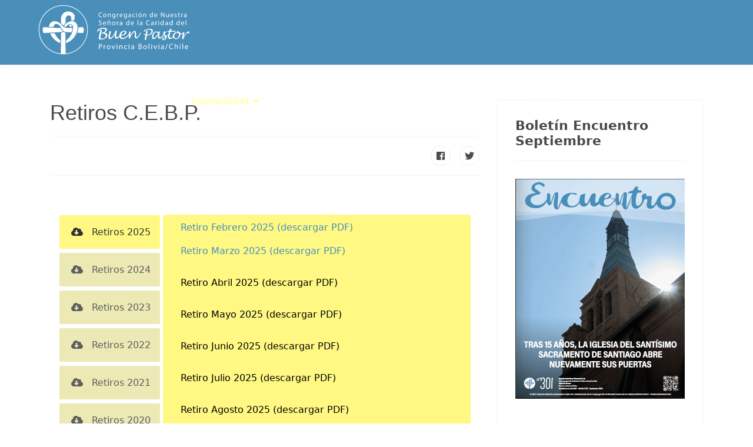

--- FILE ---
content_type: text/html; charset=utf-8
request_url: https://buenpastor.cl/index.php/espiritualidad/retiros-cebp
body_size: 10481
content:

<!doctype html>
<html lang="es-es" dir="ltr">
	<head>
		
		<meta name="viewport" content="width=device-width, initial-scale=1, shrink-to-fit=no">
		<meta charset="utf-8" />
	<base href="https://buenpastor.cl/index.php/espiritualidad/retiros-cebp" />
	<meta name="keywords" content="Buen Pastor, Santa Eufrasia, Congregación del Buen Pastor, San Juan Eudes" />
	<meta name="twitter:card" content="summary" />
	<meta name="twitter:site" content="@vocacionalbp" />
	<meta name="twitter:title" content="Retiros C.E.B.P." />
	<meta name="twitter:description" content="Congregación de Nuestra Señora de la Caridad del Buen Pastor" />
	<meta name="og:title" content="Retiros C.E.B.P." />
	<meta name="og:type" content="article" />
	<meta name="og:url" content="https://buenpastor.cl/index.php/espiritualidad/retiros-cebp" />
	<meta name="og:site_name" content="Buen Pastor" />
	<meta name="og:description" content="Congregación de Nuestra Señora de la Caridad del Buen Pastor" />
	<meta name="author" content="Administrator" />
	<meta name="description" content="Congregación de Nuestra Señora de la Caridad del Buen Pastor" />
	<meta name="generator" content="Helix Ultimate - The Most Popular Joomla! Template Framework." />
	<title>retiros cebp</title>
	<link href="/images/logo-bp-redondo.ico" rel="shortcut icon" type="image/vnd.microsoft.icon" />
	<link href="/favicon.ico" rel="shortcut icon" type="image/vnd.microsoft.icon" />
	<link href="/components/com_sppagebuilder/assets/css/font-awesome-5.min.css?8a4f869833a2fc438e3029857c6c8b9f" rel="stylesheet" />
	<link href="/components/com_sppagebuilder/assets/css/font-awesome-v4-shims.css?8a4f869833a2fc438e3029857c6c8b9f" rel="stylesheet" />
	<link href="/components/com_sppagebuilder/assets/css/animate.min.css?8a4f869833a2fc438e3029857c6c8b9f" rel="stylesheet" />
	<link href="/components/com_sppagebuilder/assets/css/sppagebuilder.css?8a4f869833a2fc438e3029857c6c8b9f" rel="stylesheet" />
	<link href="/plugins/system/jce/css/content.css?beaba616a0b72c2a98973b7e8ea6a91c" rel="stylesheet" />
	<link href="/plugins/system/jcemediabox/css/jcemediabox.min.css?6f7b44fafdd5f9e8fd70775d91824a8b" rel="stylesheet" />
	<link href="/cache/com_templates/templates/shaper_helixultimate/917c37330ee2671de14c754230eb6621.css" rel="stylesheet" />
	<style>
.sp-page-builder .page-content #section-id-1554063535988{padding:50px 0px 50px 0px;margin:0px 0px 0px 0px;}#column-id-1554063536023{box-shadow:0 0 0 0 #fff;}#sppb-addon-wrapper-1738855053286 {margin:0px 0px 30px 0px;}#sppb-addon-1738855053286 {box-shadow:0 0 0 0 #ffffff;}#sppb-addon-wrapper-1738855053287 {margin:0px 0px 30px 0px;}#sppb-addon-1738855053287 {box-shadow:0 0 0 0 #ffffff;}#sppb-addon-wrapper-1738855053288 {margin:0px 0px 30px 0px;}#sppb-addon-1738855053288 {box-shadow:0 0 0 0 #ffffff;}#sppb-addon-wrapper-1738855053289 {margin:0px 0px 30px 0px;}#sppb-addon-1738855053289 {box-shadow:0 0 0 0 #ffffff;}#sppb-addon-wrapper-1738855053290 {margin:0px 0px 30px 0px;}#sppb-addon-1738855053290 {box-shadow:0 0 0 0 #ffffff;}#sppb-addon-wrapper-1738855053291 {margin:0px 0px 30px 0px;}#sppb-addon-1738855053291 {box-shadow:0 0 0 0 #ffffff;}#sppb-addon-wrapper-1738855053292 {margin:0px 0px 30px 0px;}#sppb-addon-1738855053292 {box-shadow:0 0 0 0 #ffffff;}#sppb-addon-wrapper-1738855053293 {margin:0px 0px 30px 0px;}#sppb-addon-1738855053293 {box-shadow:0 0 0 0 #ffffff;}#sppb-addon-wrapper-1738855053294 {margin:0px 0px 30px 0px;}#sppb-addon-1738855053294 {box-shadow:0 0 0 0 #ffffff;}#sppb-addon-wrapper-1738855053295 {margin:0px 0px 30px 0px;}#sppb-addon-1738855053295 {box-shadow:0 0 0 0 #ffffff;}#sppb-addon-wrapper-1680181391304 {margin:0px 0px 30px 0px;}#sppb-addon-1680181391304 {box-shadow:0 0 0 0 #ffffff;}#sppb-addon-wrapper-1680528720088 {margin:0px 0px 30px 0px;}#sppb-addon-1680528720088 {box-shadow:0 0 0 0 #ffffff;}#sppb-addon-wrapper-1683042191127 {margin:0px 0px 30px 0px;}#sppb-addon-1683042191127 {box-shadow:0 0 0 0 #ffffff;}#sppb-addon-wrapper-1685997120511 {margin:0px 0px 30px 0px;}#sppb-addon-1685997120511 {box-shadow:0 0 0 0 #ffffff;}#sppb-addon-wrapper-1688411361741 {margin:0px 0px 30px 0px;}#sppb-addon-1688411361741 {box-shadow:0 0 0 0 #ffffff;}#sppb-addon-wrapper-1693852944122 {margin:0px 0px 30px 0px;}#sppb-addon-1693852944122 {box-shadow:0 0 0 0 #ffffff;}#sppb-addon-wrapper-1693852944121 {margin:0px 0px 30px 0px;}#sppb-addon-1693852944121 {box-shadow:0 0 0 0 #ffffff;}#sppb-addon-wrapper-1709562522180 {margin:0px 0px 30px 0px;}#sppb-addon-1709562522180 {box-shadow:0 0 0 0 #ffffff;}#sppb-addon-wrapper-1709562522181 {margin:0px 0px 30px 0px;}#sppb-addon-1709562522181 {box-shadow:0 0 0 0 #ffffff;}#sppb-addon-wrapper-1709562522182 {margin:0px 0px 30px 0px;}#sppb-addon-1709562522182 {box-shadow:0 0 0 0 #ffffff;}#sppb-addon-wrapper-1709562677124 {margin:0px 0px 30px 0px;}#sppb-addon-1709562677124 {box-shadow:0 0 0 0 #ffffff;}#sppb-addon-wrapper-1709562677125 {margin:0px 0px 30px 0px;}#sppb-addon-1709562677125 {box-shadow:0 0 0 0 #ffffff;}#sppb-addon-wrapper-1709562677126 {margin:0px 0px 30px 0px;}#sppb-addon-1709562677126 {box-shadow:0 0 0 0 #ffffff;}#sppb-addon-wrapper-1709562677127 {margin:0px 0px 30px 0px;}#sppb-addon-1709562677127 {box-shadow:0 0 0 0 #ffffff;}#sppb-addon-wrapper-1709562677128 {margin:0px 0px 30px 0px;}#sppb-addon-1709562677128 {box-shadow:0 0 0 0 #ffffff;}#sppb-addon-wrapper-1709562677129 {margin:0px 0px 30px 0px;}#sppb-addon-1709562677129 {box-shadow:0 0 0 0 #ffffff;}#sppb-addon-wrapper-1709562677130 {margin:0px 0px 30px 0px;}#sppb-addon-1709562677130 {box-shadow:0 0 0 0 #ffffff;}#sppb-addon-wrapper-1709562677131 {margin:0px 0px 30px 0px;}#sppb-addon-1709562677131 {box-shadow:0 0 0 0 #ffffff;}#sppb-addon-wrapper-1709562677132 {margin:0px 0px 30px 0px;}#sppb-addon-1709562677132 {box-shadow:0 0 0 0 #ffffff;}#sppb-addon-wrapper-1709562677133 {margin:0px 0px 30px 0px;}#sppb-addon-1709562677133 {box-shadow:0 0 0 0 #ffffff;}#sppb-addon-wrapper-1709562677134 {margin:0px 0px 30px 0px;}#sppb-addon-1709562677134 {box-shadow:0 0 0 0 #ffffff;}#sppb-addon-wrapper-1709562677135 {margin:0px 0px 30px 0px;}#sppb-addon-1709562677135 {box-shadow:0 0 0 0 #ffffff;}#sppb-addon-wrapper-1648663743645 {margin:0px 0px 30px 0px;}#sppb-addon-1648663743645 {box-shadow:0 0 0 0 #ffffff;}#sppb-addon-wrapper-1662079670565 {margin:0px 0px 30px 0px;}#sppb-addon-1662079670565 {box-shadow:0 0 0 0 #ffffff;}#sppb-addon-wrapper-1664936930477 {margin:0px 0px 30px 0px;}#sppb-addon-1664936930477 {box-shadow:0 0 0 0 #ffffff;}#sppb-addon-wrapper-1667500753681 {margin:0px 0px 30px 0px;}#sppb-addon-1667500753681 {box-shadow:0 0 0 0 #ffffff;}#sppb-addon-wrapper-1669949995609 {margin:0px 0px 30px 0px;}#sppb-addon-1669949995609 {box-shadow:0 0 0 0 #ffffff;}#sppb-addon-wrapper-1625101315852 {margin:0px 0px 30px 0px;}#sppb-addon-1625101315852 {box-shadow:0 0 0 0 #ffffff;}#sppb-addon-wrapper-1627944198156 {margin:0px 0px 30px 0px;}#sppb-addon-1627944198156 {box-shadow:0 0 0 0 #ffffff;}#sppb-addon-wrapper-1630626813978 {margin:0px 0px 30px 0px;}#sppb-addon-1630626813978 {box-shadow:0 0 0 0 #ffffff;}#sppb-addon-wrapper-1633488742671 {margin:0px 0px 30px 0px;}#sppb-addon-1633488742671 {box-shadow:0 0 0 0 #ffffff;}#sppb-addon-wrapper-1638989946185 {margin:0px 0px 30px 0px;}#sppb-addon-1638989946185 {box-shadow:0 0 0 0 #ffffff;}#sppb-addon-wrapper-1570497901766 {margin:0px 0px 30px 0px;}#sppb-addon-1570497901766 {box-shadow:0 0 0 0 #ffffff;}@media (min-width:768px) and (max-width:991px) {#sppb-addon-wrapper-1570497901766 {margin-top:0px;margin-right:0px;margin-bottom:20px;margin-left:0px;}}@media (max-width:767px) {#sppb-addon-wrapper-1570497901766 {margin-top:0px;margin-right:0px;margin-bottom:10px;margin-left:0px;}}#sppb-addon-wrapper-1561410731712 {margin:0px 0px 30px 0px;}#sppb-addon-1561410731712 {box-shadow:0 0 0 0 #ffffff;}@media (min-width:768px) and (max-width:991px) {#sppb-addon-wrapper-1561410731712 {margin-top:0px;margin-right:0px;margin-bottom:20px;margin-left:0px;}}@media (max-width:767px) {#sppb-addon-wrapper-1561410731712 {margin-top:0px;margin-right:0px;margin-bottom:10px;margin-left:0px;}}#sppb-addon-wrapper-1559177142899 {margin:0px 0px 30px 0px;}#sppb-addon-1559177142899 {box-shadow:0 0 0 0 #ffffff;}@media (min-width:768px) and (max-width:991px) {#sppb-addon-wrapper-1559177142899 {margin-top:0px;margin-right:0px;margin-bottom:20px;margin-left:0px;}}@media (max-width:767px) {#sppb-addon-wrapper-1559177142899 {margin-top:0px;margin-right:0px;margin-bottom:10px;margin-left:0px;}}#sppb-addon-wrapper-1556931328207 {margin:0px 0px 30px 0px;}#sppb-addon-1556931328207 {box-shadow:0 0 0 0 #ffffff;}@media (min-width:768px) and (max-width:991px) {#sppb-addon-wrapper-1556931328207 {margin-top:0px;margin-right:0px;margin-bottom:20px;margin-left:0px;}}@media (max-width:767px) {#sppb-addon-wrapper-1556931328207 {margin-top:0px;margin-right:0px;margin-bottom:10px;margin-left:0px;}}#sppb-addon-wrapper-1554063536024 {margin:0px 0px 30px 0px;}#sppb-addon-1554063536024 {box-shadow:0 0 0 0 #ffffff;}@media (min-width:768px) and (max-width:991px) {#sppb-addon-wrapper-1554063536024 {margin-top:0px;margin-right:0px;margin-bottom:20px;margin-left:0px;}}@media (max-width:767px) {#sppb-addon-wrapper-1554063536024 {margin-top:0px;margin-right:0px;margin-bottom:10px;margin-left:0px;}}#sppb-addon-1554063536024 .sppb-nav-custom > li.active > a,#sppb-addon-1554063536024 .sppb-nav-custom > li.active > a:hover,#sppb-addon-1554063536024 .sppb-nav-custom > li.active > a:focus {color:#333333;background-color:#fff983;}#sppb-addon-1554063536024 .sppb-nav-custom {width:25%;padding-right:2px;}#sppb-addon-1554063536024 .sppb-tab-custom-content {width:75%;padding-left:2px;}#sppb-addon-1554063536024 .sppb-tab-custom-content > div {background-color:#fff983;color:#000;border-color:#fff983;border-radius:4px;padding:10px 10px 10px 30px;box-shadow:;}#sppb-addon-1554063536024 .sppb-nav-custom a {font-size:16px;border-width:1px 1px 1px 1px;border-style:solid;border-color:#ffffff;color:#5e5e5e;background-color:#ece9b5;border-radius:3px;padding:10px 10px 10px 10px;box-shadow:;}#sppb-addon-1554063536024 .sppb-nav-custom li {padding:0px 0px 5px 0px;}#sppb-addon-1554063536024 .sppb-tab-icon {font-size:16px;margin: 10px;}#sppb-addon-1554063536024 .sppb-nav-custom > li > a:hover,#sppb-addon-1554063536024 .sppb-nav-custom > li > a:focus {background-color:#fdcc6c;}@media (min-width:768px) and (max-width:991px) {#sppb-addon-1554063536024 .sppb-nav-custom {width:30%;padding-right:15px;}#sppb-addon-1554063536024 .sppb-tab-custom-content {width:70%;padding-left:15px;}#sppb-addon-1554063536024 .sppb-tab-custom-content > div {padding: ;}}@media (max-width:767px) {#sppb-addon-1554063536024 .sppb-nav-custom {width:30%;padding-right:15px;}#sppb-addon-1554063536024 .sppb-tab-custom-content {width:70%;padding-left:15px;}#sppb-addon-1554063536024 .sppb-tab-custom-content > div {padding: ;}}#sp-header {
    height: 110px;
    left: 0;
    position: relative;
    top: 0;
    width: 100%;
    z-index: 99;
    box-shadow: 0 0 4px 0 rgba(0, 0, 0, 0.10);
}


.sp-megamenu-parent {
    list-style: none;
    padding: 0;
    margin: 0 -15px;
    z-index: 99;
    display: block;
    float: right;
    position: relative;
    margin-top: 33px;
}



.logo-image {
    height: 2px;
    margin-top: 60px;
}



.form-control {
    display: block;
    width: 100%;
    height: calc(2.25rem + 2px);
    padding: .375rem .75rem;
    font-size: 1rem;
    line-height: 1.5;
    color: #495057;
    background-color: #fff;
    background-clip: padding-box;
    border: 1px solid #ced4da;
    border-radius: .25rem;
    transition: border-color .15s ease-in-out,box-shadow .15s ease-in-out;
    margin-top: 45px;
}






.bt-cs .bt-inner .bt-title {
    clear: both;
    color: #545454;
    font-weight: bold;
    text-transform: uppercase;
    line-height: 150%;
}

.bt-cs .bt-extra {
    clear: both;
    margin-top: 5px;
    color: #3774a9;
margin-bottom: 10px;
}

.bt-cs .bt-inner img {
    outline: 0px solid #b5b5b5;
    border: 0px solid #fff;
    max-width: 99%;
    margin: 5px 0px;
border-radius: 4px;
}

body, .sp-preloader {
    background-color: #fff;
    color: #4a4a4a;
}




#sp-main-body {
    padding: 60px 0;
}

.sp-megamenu-parent > li > a, .sp-megamenu-parent > li > span {
    display: inline-block;
    padding: 0 13px;
    line-height: 70px;
    font-size: 14px;
    margin: 0;
}

#sp-left .sp-module, #sp-right .sp-module {
    margin-top: -1px;
    border: 1px solid #f3f3f3;
    padding: 30px;
    border-radius: 3px;
}


#sp-header.header-sticky {
    position: fixed;
    z-index: 1000;
}

#sp-menu ul.social-icons a {
    color: #ffffff;
}h1{font-family: 'Arial', sans-serif;text-decoration: none;}
.sp-megamenu-parent > li > a, .sp-megamenu-parent > li > span, .sp-megamenu-parent .sp-dropdown li.sp-menu-item > a{font-family: 'Arial', sans-serif;font-size: 16px;font-weight: 100;text-decoration: none;}
.logo-image {height:93px;}.logo-image-phone {height:93px;}.logo-image {height:93px;}.logo-image-phone {height:93px;}
	</style>
	<script type="application/json" class="joomla-script-options new">{"data":{"breakpoints":{"tablet":991,"mobile":480},"header":{"stickyOffset":"100"}},"csrf.token":"ae43c622959e5da6c9bad10c919da868","system.paths":{"root":"","base":""}}</script>
	<script src="/media/jui/js/jquery.min.js?beaba616a0b72c2a98973b7e8ea6a91c"></script>
	<script src="/media/jui/js/jquery-noconflict.js?beaba616a0b72c2a98973b7e8ea6a91c"></script>
	<script src="/media/jui/js/jquery-migrate.min.js?beaba616a0b72c2a98973b7e8ea6a91c"></script>
	<script src="/components/com_sppagebuilder/assets/js/jquery.parallax.js?8a4f869833a2fc438e3029857c6c8b9f"></script>
	<script src="/components/com_sppagebuilder/assets/js/sppagebuilder.js?8a4f869833a2fc438e3029857c6c8b9f" defer></script>
	<script src="/plugins/system/jcemediabox/js/jcemediabox.min.js?67ccf32dfb55f9ee701d334ba02759d6"></script>
	<script src="/templates/shaper_helixultimate/js/bootstrap.bundle.min.js"></script>
	<script src="/templates/shaper_helixultimate/js/main.js"></script>
	<script src="/media/system/js/core.js?beaba616a0b72c2a98973b7e8ea6a91c"></script>
	<script>
jQuery(document).ready(function(){WFMediaBox.init({"base":"\/","theme":"squeeze","mediafallback":0,"mediaselector":"audio,video","width":"","height":"","lightbox":0,"shadowbox":0,"icons":0,"overlay":1,"overlay_opacity":0.6,"overlay_color":"#000000","transition_speed":100,"close":2,"scrolling":"fixed","labels":{"close":"Close","next":"Next","previous":"Previous","cancel":"Cancel","numbers":"{{numbers}}","numbers_count":"{{current}} of {{total}}","download":"Download"}});});template="shaper_helixultimate";
	</script>
	<meta property="og:title" content="Retiros C.E.B.P." />
	<meta property="og:site_name" content="Buen Pastor" />
	<meta property="og:url" content="https://buenpastor.cl/index.php/espiritualidad/retiros-cebp" />
	<meta property="og:type" content="article" />
	<meta property="og:description" content="&nbsp;
Retiro Octubre 2018 (descargar pdf)
Retiro Septiembre 2018 (descargar pdf)
Retiro Agosto 2018 (descargar pdf)
Retiro Julio 2018..." />
	<meta name="twitter:description" content="&nbsp;
Retiro Octubre 2018 (descargar pdf)
Retiro Septiembre 2018 (descargar pdf)
Retiro Agosto 2018 (descargar pdf)
Retiro Julio 2018..." />
	<meta name="twitter:site" content="@@vocacionalbp" />
	<meta name="twitter:card" content="summary_large_image" />
<!-- Global site tag (gtag.js) - Google Analytics -->
<script async src="https://www.googletagmanager.com/gtag/js?id=UA-171792576-1"></script>
<script>
  window.dataLayer = window.dataLayer || [];
  function gtag(){dataLayer.push(arguments);}
  gtag('js', new Date());

  gtag('config', 'UA-171792576-1');
</script>


<link rel="stylesheet" href="https://use.fontawesome.com/releases/v5.5.0/css/all.css" integrity="sha384-B4dIYHKNBt8Bc12p+WXckhzcICo0wtJAoU8YZTY5qE0Id1GSseTk6S+L3BlXeVIU" crossorigin="anonymous">

<link rel="stylesheet" href="https://use.fontawesome.com/releases/v5.3.1/css/v4-shims.css">



<link rel="stylesheet" href="https://use.fontawesome.com/releases/v5.3.1/css/all.css" integrity="sha384-mzrmE5qonljUremFsqc01SB46JvROS7bZs3IO2EmfFsd15uHvIt+Y8vEf7N7fWAU" crossorigin="anonymous">
<script src="https://cdn.userway.org/widget.js" data-account="wHjHI123QE"></script>
	</head>
	<body class="site helix-ultimate hu com-content view-article layout-default task-none itemid-257 es-es ltr sticky-header layout-fluid offcanvas-init offcanvs-position-right">

					<script>function loadScript(a){var b=document.getElementsByTagName("head")[0],c=document.createElement("script");c.type="text/javascript",c.src="https://tracker.metricool.com/resources/be.js",c.onreadystatechange=a,c.onload=a,b.appendChild(c)}loadScript(function(){beTracker.t({hash:"168e73affc3a01875ee3e8be3c97b427"})});</script>
		
		
		<div class="body-wrapper">
			<div class="body-innerwrapper">
				
	<div class="sticky-header-placeholder"></div>
<header id="sp-header" class="full-header full-header-center">
	<div class="container-fluid">
		<div class="container-inner">
			<div class="row align-items-center">
				<!-- Logo -->
				<div id="sp-logo" class="col-auto">
					<div class="sp-column">
													
							<div class="logo"><a href="/">
				<img class='logo-image '
					srcset='https://buenpastor.cl/images/logo-superior-bp-trazo-blanco-enero-2022-solidoo.svg 1x'
					src='https://buenpastor.cl/images/logo-superior-bp-trazo-blanco-enero-2022-solidoo.svg'
					alt='Buen Pastor'
				/>
				</a></div>											</div>
				</div>

				<!-- Menu -->
				<div id="sp-menu" class="menu-with-social menu-center col-auto flex-auto">
					<div class="sp-column d-flex justify-content-between align-items-center">
						<div class="menu-with-offcanvas d-flex justify-content-between align-items-center flex-auto">
							<nav class="sp-megamenu-wrapper d-flex" role="navigation"><a id="offcanvas-toggler" aria-label="Menu" class="offcanvas-toggler-right d-flex d-lg-none" href="#"><div class="burger-icon" aria-hidden="true"><span></span><span></span><span></span></div></a><ul class="sp-megamenu-parent menu-animation-fade-up d-none d-lg-block"><li class="sp-menu-item"><a   href="/index.php" >Inicio</a></li><li class="sp-menu-item sp-has-child"><a   href="/index.php/quienes-somos" >Quienes somos</a><div class="sp-dropdown sp-dropdown-main sp-menu-right" style="width: 240px;"><div class="sp-dropdown-inner"><ul class="sp-dropdown-items"><li class="sp-menu-item"><a   href="/index.php/quienes-somos/carisma" >Carisma</a></li><li class="sp-menu-item"><a   href="/index.php/quienes-somos/historia" >Historia</a></li><li class="sp-menu-item"><a   href="/index.php/quienes-somos/hermanas-apostolicas" >Hermanas Apostólicas</a></li><li class="sp-menu-item"><a   href="/index.php/quienes-somos/hermanas-contemplativas" >Hermanas Contemplativas</a></li><li class="sp-menu-item"><a   href="/index.php/quienes-somos/liderazgo-provincial" >Liderazgo Provincial</a></li><li class="sp-menu-item sp-has-child"><span  class=" sp-menu-separator" >Archivo de notas</span><div class="sp-dropdown sp-dropdown-sub sp-menu-right" style="width: 240px;"><div class="sp-dropdown-inner"><ul class="sp-dropdown-items"><li class="sp-menu-item"><a   href="/index.php/quienes-somos/archivo-de-notas/notas-ano-2012" >Notas Año 2012</a></li><li class="sp-menu-item"><a   href="/index.php/quienes-somos/archivo-de-notas/notas-ano-2013" >Notas Año 2013</a></li><li class="sp-menu-item"><a   href="/index.php/quienes-somos/archivo-de-notas/notas-ano-2014" >Notas Año 2014</a></li><li class="sp-menu-item"><a   href="/index.php/quienes-somos/archivo-de-notas/notas-ano-2015" >Notas Año 2015</a></li><li class="sp-menu-item"><a   href="/index.php/quienes-somos/archivo-de-notas/notas-c-c-2015" >Notas C.C. 2015</a></li><li class="sp-menu-item"><a   href="/index.php/quienes-somos/archivo-de-notas/notas-ano-2016" >Notas Año 2016</a></li><li class="sp-menu-item"><a   href="/index.php/quienes-somos/archivo-de-notas/notas-ano-2017" >Notas Año 2017</a></li><li class="sp-menu-item"><a   href="/index.php/quienes-somos/archivo-de-notas/notas-ano-2018" >Notas Año 2018</a></li><li class="sp-menu-item"><a   href="/index.php/quienes-somos/archivo-de-notas/notas-ano-2019" >Notas Año 2019</a></li><li class="sp-menu-item"><a   href="/index.php/quienes-somos/archivo-de-notas/casas-de-retiro" >casas de retiro</a></li><li class="sp-menu-item"><a   href="/index.php/quienes-somos/archivo-de-notas/notas-ano-2020" >Notas Año 2020</a></li><li class="sp-menu-item"><a   href="/index.php/quienes-somos/archivo-de-notas/notas-ano-2021" >Notas Año 2021</a></li><li class="sp-menu-item"><a   href="/index.php/quienes-somos/archivo-de-notas/notas-ano-2022" >Notas Año 2022</a></li><li class="sp-menu-item"><a   href="/index.php/quienes-somos/archivo-de-notas/notas-ano-2023" >Notas Año 2023</a></li><li class="sp-menu-item"><a   href="/index.php/quienes-somos/archivo-de-notas/notas-ano-2024" >Notas año 2024</a></li><li class="sp-menu-item"><a   href="/index.php/quienes-somos/archivo-de-notas/notas-ano-2025" >Notas año 2025</a></li><li class="sp-menu-item"><a   href="/index.php/quienes-somos/archivo-de-notas/notas-ano-2026" >Notas año 2026</a></li></ul></div></div></li></ul></div></div></li><li class="sp-menu-item sp-has-child active"><a   href="/index.php/espiritualidad" >Espiritualidad</a><div class="sp-dropdown sp-dropdown-main sp-menu-right" style="width: 240px;"><div class="sp-dropdown-inner"><ul class="sp-dropdown-items"><li class="sp-menu-item"><a   href="/index.php/espiritualidad/san-juan-eudes" >San Juan Eudes</a></li><li class="sp-menu-item"><a   href="/index.php/espiritualidad/santa-maria-eufrasia" >Santa María Eufrasia</a></li><li class="sp-menu-item"><a   href="/index.php/espiritualidad/beata-maria-droeste" >Beata María Dröste</a></li><li class="sp-menu-item"><a   href="/index.php/espiritualidad/m-josefa-fernandez" >M. Josefa Fernández</a></li><li class="sp-menu-item"><a   href="/index.php/espiritualidad/maria-agustina-rivas" >María Agustina Rivas</a></li><li class="sp-menu-item"><a   href="/index.php/espiritualidad/justicia-paz-y-solidaridad" >Justicia, Paz y Solidaridad</a></li><li class="sp-menu-item current-item active"></li></ul></div></div></li><li class="sp-menu-item sp-has-child"><a   href="/index.php/vocacion" >Vocación</a><div class="sp-dropdown sp-dropdown-main sp-menu-right" style="width: 240px;"><div class="sp-dropdown-inner"><ul class="sp-dropdown-items"><li class="sp-menu-item"><a   href="/index.php/vocacion/vida-religiosa-para-la-mision" >Vida Religiosa para la misión</a></li><li class="sp-menu-item"><a   href="/index.php/vocacion/vocacional" >Vocacional</a></li><li class="sp-menu-item"><a   href="/index.php/vocacion/pre-noviciado" >Pre-Noviciado</a></li><li class="sp-menu-item"><a   href="/index.php/vocacion/noviciado" >Noviciado</a></li><li class="sp-menu-item"><a   href="/index.php/vocacion/profesion-temporal" >Profesión Temporal</a></li><li class="sp-menu-item"><a   href="/index.php/vocacion/formacion-continua" >Formación Continua</a></li><li class="sp-menu-item"><a   href="/index.php/vocacion/testimonios" >Testimonios</a></li></ul></div></div></li><li class="sp-menu-item sp-has-child"><a   href="/index.php/servicios-apostolicos" >Servicios Apostólicos</a><div class="sp-dropdown sp-dropdown-main sp-menu-right" style="width: 240px;"><div class="sp-dropdown-inner"><ul class="sp-dropdown-items"><li class="sp-menu-item"><a   href="/index.php/servicios-apostolicos/migrante" >Migrante</a></li><li class="sp-menu-item"><a   href="/index.php/servicios-apostolicos/pastoral-penitenciaria" >Pastoral Penitenciaria</a></li><li class="sp-menu-item"><a   href="/index.php/servicios-apostolicos/victimas-de-violencia" >Víctimas de violencia</a></li><li class="sp-menu-item"><a   href="/index.php/servicios-apostolicos/centro-de-espiritualidad" >Centro de Espiritualidad</a></li><li class="sp-menu-item"><a   href="/index.php/servicios-apostolicos/oficina-de-desarrollo-de-la-mision" >Oficina de Desarrollo de la Misión</a></li><li class="sp-menu-item"><a   href="/index.php/servicios-apostolicos/colegios" >Colegios</a></li><li class="sp-menu-item"><a   href="/index.php/servicios-apostolicos/oficina-de-justicia-y-paz-provincial" >Oficina de Justicia y Paz Provincial</a></li><li class="sp-menu-item"><a   href="/index.php/servicios-apostolicos/ods" >ods</a></li></ul></div></div></li><li class="sp-menu-item"><a   href="/index.php/mejor-ninez-2" >Mejor Niñez</a></li><li class="sp-menu-item"><a   href="/index.php/contacto" >Contacto</a></li></ul></nav>							
						</div>

						<!-- Related Modules -->
						<div class="d-none d-lg-flex header-modules align-items-center">
								
													</div>

						<!-- Social icons -->
						<div class="social-wrap no-border d-flex align-items-center">
							<ul class="social-icons"><li class="social-icon-facebook"><a target="_blank" rel="noopener noreferrer" href="https://www.facebook.com/congregacionbuenpastor/" aria-label="Facebook"><span class="fab fa-facebook" aria-hidden="true"></span></a></li><li class="social-icon-twitter"><a target="_blank" rel="noopener noreferrer" href="https://twitter.com/vocacionalbp" aria-label="Twitter"><span class="fab fa-twitter" aria-hidden="true"></span></a></li><li class="social-icon-pinterest"><a target="_blank" rel="noopener noreferrer" href="https://www.pinterest.es/buenpastor1/" aria-label="Pinterest"><span class="fab fa-pinterest" aria-hidden="true"></span></a></li><li class="social-icon-youtube"><a target="_blank" rel="noopener noreferrer" href="https://www.youtube.com/c/BuenPastor1" aria-label="Youtube"><span class="fab fa-youtube" aria-hidden="true"></span></a></li><li class="social-icon-instagram"><a target="_blank" rel="noopener noreferrer" href="https://www.instagram.com/buen_pastor1/" aria-label="Instagram"><span class="fab fa-instagram" aria-hidden="true"></span></a></li></ul>						</div>

						<!-- if offcanvas position right -->
													<a id="offcanvas-toggler"  aria-label="Menu" title="Menu"  class="mega offcanvas-toggler-secondary offcanvas-toggler-right d-flex align-items-center" href="#">
							<div class="burger-icon"><span></span><span></span><span></span></div>
							</a>
											</div>
				</div>

			</div>
		</div>
	</div>
</header>				
<section id="sp-main-body" >

										<div class="container">
					<div class="container-inner">
						
	
<div class="row">
	
<main id="sp-component" class="col-lg-8 ">
	<div class="sp-column ">
		<div id="system-message-container" aria-live="polite">
			</div>


		
		<div class="article-details " itemscope itemtype="https://schema.org/Article">
	<meta itemprop="inLanguage" content="es-ES">
	
	
					
		
		
		<div class="article-header">
					<h1 itemprop="headline">
				Retiros C.E.B.P.			</h1>
									</div>
		<div class="article-can-edit d-flex flex-wrap justify-content-between">
				</div>
			
		
			
		
		
			<div class="article-ratings-social-share d-flex justify-content-end">
			<div class="me-auto align-self-center">
							</div>
			<div>
				<div class="article-social-share">
	<div class="social-share-icon">
		<ul>
											<li>
					<a class="facebook" onClick="window.open('https://www.facebook.com/sharer.php?u=https://buenpastor.cl/index.php/espiritualidad/retiros-cebp','Facebook','width=600,height=300,left='+(screen.availWidth/2-300)+',top='+(screen.availHeight/2-150)+''); return false;" href="https://www.facebook.com/sharer.php?u=https://buenpastor.cl/index.php/espiritualidad/retiros-cebp" title="Facebook">
						<span class="fab fa-facebook" aria-hidden="true"></span>
					</a>
				</li>
																											<li>
					<a class="twitter" title="Twitter" onClick="window.open('https://twitter.com/share?url=https://buenpastor.cl/index.php/espiritualidad/retiros-cebp&amp;text=Retiros%20C.E.B.P.','Twitter share','width=600,height=300,left='+(screen.availWidth/2-300)+',top='+(screen.availHeight/2-150)+''); return false;" href="https://twitter.com/share?url=https://buenpastor.cl/index.php/espiritualidad/retiros-cebp&amp;text=Retiros%20C.E.B.P.">
						<span class="fab fa-twitter" aria-hidden="true"></span>
					</a>
				</li>
														</ul>
		</div>
	</div>
			</div>
		</div>
	
	<div itemprop="articleBody">
		<div id="sp-page-builder" class="sp-page-builder sppb-article-page-wrapper"><div class="page-content"><section id="section-id-1554063535988" class="sppb-section" ><div class="sppb-row-container"><div class="sppb-row"><div class="sppb-col-md-12" id="column-wrap-id-1554063536023"><div id="column-id-1554063536023" class="sppb-column" ><div class="sppb-column-addons"><div id="sppb-addon-wrapper-1554063536024" class="sppb-addon-wrapper"><div id="sppb-addon-1554063536024" class="clearfix "     ><div class="sppb-addon sppb-addon-tab "><div class="sppb-addon-content sppb-tab sppb-custom-tab sppb-tab-nav-left"><ul class="sppb-nav sppb-nav-custom" role="tablist"><li class="active"><a data-toggle="sppb-tab" id="sppb-content-1554063536024" class="sppb-text-left " href="#sppb-tab-1554063536024" role="tab" aria-controls="sppb-tab-1554063536024" aria-selected="true"><span class="sppb-tab-icon" aria-label="Retiros 2025"><i class="fa fa-cloud-download" aria-hidden="true"></i></span> Retiros 2025 </a></li><li class=""><a data-toggle="sppb-tab" id="sppb-content-1554063536025" class="sppb-text-left " href="#sppb-tab-1554063536025" role="tab" aria-controls="sppb-tab-1554063536025" aria-selected="false"><span class="sppb-tab-icon" aria-label="Retiros 2024"><i class="fa fa-cloud-download" aria-hidden="true"></i></span> Retiros 2024 </a></li><li class=""><a data-toggle="sppb-tab" id="sppb-content-1554063536026" class="sppb-text-left " href="#sppb-tab-1554063536026" role="tab" aria-controls="sppb-tab-1554063536026" aria-selected="false"><span class="sppb-tab-icon" aria-label="Retiros 2023"><i class="fa fa-cloud-download" aria-hidden="true"></i></span> Retiros 2023 </a></li><li class=""><a data-toggle="sppb-tab" id="sppb-content-1554063536027" class="sppb-text-left " href="#sppb-tab-1554063536027" role="tab" aria-controls="sppb-tab-1554063536027" aria-selected="false"><span class="sppb-tab-icon" aria-label="Retiros 2022"><i class="fa fa-cloud-download" aria-hidden="true"></i></span> Retiros 2022 </a></li><li class=""><a data-toggle="sppb-tab" id="sppb-content-1554063536028" class="sppb-text-left " href="#sppb-tab-1554063536028" role="tab" aria-controls="sppb-tab-1554063536028" aria-selected="false"><span class="sppb-tab-icon" aria-label="Retiros 2021"><i class="fa fa-cloud-download" aria-hidden="true"></i></span> Retiros 2021 </a></li><li class=""><a data-toggle="sppb-tab" id="sppb-content-1554063536029" class="sppb-text-left " href="#sppb-tab-1554063536029" role="tab" aria-controls="sppb-tab-1554063536029" aria-selected="false"><span class="sppb-tab-icon" aria-label="Retiros 2020"><i class="fa fa-cloud-download" aria-hidden="true"></i></span> Retiros 2020 </a></li><li class=""><a data-toggle="sppb-tab" id="sppb-content-1554063536030" class="sppb-text-left " href="#sppb-tab-1554063536030" role="tab" aria-controls="sppb-tab-1554063536030" aria-selected="false"><span class="sppb-tab-icon" aria-label="Retiros 2019"><i class="fa fa-cloud-download" aria-hidden="true"></i></span> Retiros 2019 </a></li><li class=""><a data-toggle="sppb-tab" id="sppb-content-1554063536031" class="sppb-text-left " href="#sppb-tab-1554063536031" role="tab" aria-controls="sppb-tab-1554063536031" aria-selected="false"><span class="sppb-tab-icon" aria-label="Retiros 2018"><i class="fa fa-cloud-download" aria-hidden="true"></i></span> Retiros 2018 </a></li><li class=""><a data-toggle="sppb-tab" id="sppb-content-1554063536032" class="sppb-text-left " href="#sppb-tab-1554063536032" role="tab" aria-controls="sppb-tab-1554063536032" aria-selected="false"><span class="sppb-tab-icon" aria-label="Retiros 2017"><i class="fa fa-cloud-download" aria-hidden="true"></i></span> Retiros 2017 </a></li><li class=""><a data-toggle="sppb-tab" id="sppb-content-1554063536033" class="sppb-text-left " href="#sppb-tab-1554063536033" role="tab" aria-controls="sppb-tab-1554063536033" aria-selected="false"><span class="sppb-tab-icon" aria-label="Retiros 2016"><i class="fa fa-cloud-download" aria-hidden="true"></i></span> Retiros 2016 </a></li><li class=""><a data-toggle="sppb-tab" id="sppb-content-1554063536034" class="sppb-text-left " href="#sppb-tab-1554063536034" role="tab" aria-controls="sppb-tab-1554063536034" aria-selected="false"><span class="sppb-tab-icon" aria-label="Retiros 2015"><i class="fa fa-cloud-download" aria-hidden="true"></i></span> Retiros 2015 </a></li><li class=""><a data-toggle="sppb-tab" id="sppb-content-1554063536035" class="sppb-text-left " href="#sppb-tab-1554063536035" role="tab" aria-controls="sppb-tab-1554063536035" aria-selected="false"><span class="sppb-tab-icon" aria-label="Retiros 2014"><i class="fa fa-cloud-download" aria-hidden="true"></i></span> Retiros 2014 </a></li><li class=""><a data-toggle="sppb-tab" id="sppb-content-1554063536036" class="sppb-text-left " href="#sppb-tab-1554063536036" role="tab" aria-controls="sppb-tab-1554063536036" aria-selected="false"><span class="sppb-tab-icon" aria-label="Retiros 2013"><i class="fa fa-cloud-download" aria-hidden="true"></i></span> Retiros 2013 </a></li><li class=""><a data-toggle="sppb-tab" id="sppb-content-1554063536037" class="sppb-text-left " href="#sppb-tab-1554063536037" role="tab" aria-controls="sppb-tab-1554063536037" aria-selected="false"><span class="sppb-tab-icon" aria-label="Retiros 2012"><i class="fa fa-cloud-download" aria-hidden="true"></i></span> Retiros 2012 </a></li><li class=""><a data-toggle="sppb-tab" id="sppb-content-1554063536038" class="sppb-text-left " href="#sppb-tab-1554063536038" role="tab" aria-controls="sppb-tab-1554063536038" aria-selected="false"><span class="sppb-tab-icon" aria-label="Retiros 2011"><i class="fa fa-cloud-download" aria-hidden="true"></i></span> Retiros 2011 </a></li><li class=""><a data-toggle="sppb-tab" id="sppb-content-1554063536039" class="sppb-text-left " href="#sppb-tab-1554063536039" role="tab" aria-controls="sppb-tab-1554063536039" aria-selected="false"><span class="sppb-tab-icon" aria-label="Retiros 2010"><i class="fa fa-cloud-download" aria-hidden="true"></i></span> Retiros 2010 </a></li><li class=""><a data-toggle="sppb-tab" id="sppb-content-1554063536040" class="sppb-text-left " href="#sppb-tab-1554063536040" role="tab" aria-controls="sppb-tab-1554063536040" aria-selected="false"><span class="sppb-tab-icon" aria-label="Retiros 2009"><i class="fa fa-cloud-download" aria-hidden="true"></i></span> Retiros 2009 </a></li></ul><div class="sppb-tab-content sppb-tab-custom-content"><div id="sppb-tab-1554063536024" class="sppb-tab-pane sppb-fade active in" role="tabpanel" aria-labelledby="sppb-content-1554063536024"><div id="sppb-addon-wrapper-1738855053285" class="sppb-addon-wrapper"><div id="sppb-addon-1738855053285" class="clearfix "     ><div class="sppb-addon sppb-addon-text-block  "><div class="sppb-addon-content"><p><a href="http://buenpastor.cl/images/2025/0retiros/RETIRO_FEBRERO_2025_compressed.pdf">Retiro Febrero 2025 (descargar PDF)</a></p></div></div></div></div><div id="sppb-addon-wrapper-1738855053286" class="sppb-addon-wrapper"><div id="sppb-addon-1738855053286" class="clearfix "     ><div class="sppb-addon sppb-addon-text-block  "><div class="sppb-addon-content"><p><a href="http://buenpastor.cl/images/2025/0retiros/RETIRO_MARZO_compressed.pdf">Retiro Marzo 2025 (descargar PDF)</a></p></div></div></div></div><div id="sppb-addon-wrapper-1738855053287" class="sppb-addon-wrapper"><div id="sppb-addon-1738855053287" class="clearfix "     ><div class="sppb-addon sppb-addon-text-block  "><div class="sppb-addon-content"><p>Retiro Abril 2025 (descargar PDF)</p></div></div></div></div><div id="sppb-addon-wrapper-1738855053288" class="sppb-addon-wrapper"><div id="sppb-addon-1738855053288" class="clearfix "     ><div class="sppb-addon sppb-addon-text-block  "><div class="sppb-addon-content"><p>Retiro Mayo 2025 (descargar PDF)</p></div></div></div></div><div id="sppb-addon-wrapper-1738855053289" class="sppb-addon-wrapper"><div id="sppb-addon-1738855053289" class="clearfix "     ><div class="sppb-addon sppb-addon-text-block  "><div class="sppb-addon-content"><p>Retiro Junio 2025 (descargar PDF)</p></div></div></div></div><div id="sppb-addon-wrapper-1738855053290" class="sppb-addon-wrapper"><div id="sppb-addon-1738855053290" class="clearfix "     ><div class="sppb-addon sppb-addon-text-block  "><div class="sppb-addon-content"><p>Retiro Julio 2025 (descargar PDF)</p></div></div></div></div><div id="sppb-addon-wrapper-1738855053291" class="sppb-addon-wrapper"><div id="sppb-addon-1738855053291" class="clearfix "     ><div class="sppb-addon sppb-addon-text-block  "><div class="sppb-addon-content"><p>Retiro Agosto 2025 (descargar PDF)</p></div></div></div></div><div id="sppb-addon-wrapper-1738855053292" class="sppb-addon-wrapper"><div id="sppb-addon-1738855053292" class="clearfix "     ><div class="sppb-addon sppb-addon-text-block  "><div class="sppb-addon-content"><p>Retiro Septiembre 2025 (descargar PDF)</p></div></div></div></div><div id="sppb-addon-wrapper-1738855053293" class="sppb-addon-wrapper"><div id="sppb-addon-1738855053293" class="clearfix "     ><div class="sppb-addon sppb-addon-text-block  "><div class="sppb-addon-content"><p>Retiro Octubre 2025 (descargar PDF)</p></div></div></div></div><div id="sppb-addon-wrapper-1738855053294" class="sppb-addon-wrapper"><div id="sppb-addon-1738855053294" class="clearfix "     ><div class="sppb-addon sppb-addon-text-block  "><div class="sppb-addon-content"><p>Retiro Noviembre 2025 (descargar PDF)</p></div></div></div></div><div id="sppb-addon-wrapper-1738855053295" class="sppb-addon-wrapper"><div id="sppb-addon-1738855053295" class="clearfix "     ><div class="sppb-addon sppb-addon-text-block  "><div class="sppb-addon-content"><p>Retiro Diciembre 2025 (descargar PDF)</p></div></div></div></div></div><div id="sppb-tab-1554063536025" class="sppb-tab-pane sppb-fade" role="tabpanel" aria-labelledby="sppb-content-1554063536025"><div id="sppb-addon-wrapper-1675364731719" class="sppb-addon-wrapper"><div id="sppb-addon-1675364731719" class="clearfix "     ><div class="sppb-addon sppb-addon-text-block  "><div class="sppb-addon-content"><p><a href="https://buenpastor.cl/images/2024/0retiros/FEBRERO_compressed.pdf">Retiro Febrero 2024 (descargar PDF)</a></p></div></div></div></div><div id="sppb-addon-wrapper-1680181391304" class="sppb-addon-wrapper"><div id="sppb-addon-1680181391304" class="clearfix "     ><div class="sppb-addon sppb-addon-text-block  "><div class="sppb-addon-content"><p><a href="https://buenpastor.cl/images/0retiros/Retiro_mes_de_marzo_2024.pdf">Retiro Marzo 2024 (descargar PDF)</a></p></div></div></div></div><div id="sppb-addon-wrapper-1680528720088" class="sppb-addon-wrapper"><div id="sppb-addon-1680528720088" class="clearfix "     ><div class="sppb-addon sppb-addon-text-block  "><div class="sppb-addon-content"><p><a href="/images/2024/0retiros/ABRIL_1_compressed.pdf">Retiro Abril 2024 (descargar PDF)</a></p></div></div></div></div><div id="sppb-addon-wrapper-1683042191127" class="sppb-addon-wrapper"><div id="sppb-addon-1683042191127" class="clearfix "     ><div class="sppb-addon sppb-addon-text-block  "><div class="sppb-addon-content"><p><a href="/images/2024/0retiros/retiro_mayo_2024_2.pdf">Retiro Mayo 2024 (descargar PDF)</a></p></div></div></div></div><div id="sppb-addon-wrapper-1685997120511" class="sppb-addon-wrapper"><div id="sppb-addon-1685997120511" class="clearfix "     ><div class="sppb-addon sppb-addon-text-block  "><div class="sppb-addon-content"><p><a href="https://buenpastor.cl/images/2024/0retiros/JUNIO_compressed.pdf">Retiro Junio 2024 (descargar PDF)</a></p></div></div></div></div><div id="sppb-addon-wrapper-1688411361741" class="sppb-addon-wrapper"><div id="sppb-addon-1688411361741" class="clearfix "     ><div class="sppb-addon sppb-addon-text-block  "><div class="sppb-addon-content"><p><a href="https://buenpastor.cl/images/2024/0retiros/retiro_juliod.pdf">Retiro Julio 2024 (descargar PDF)</a></p></div></div></div></div><div id="sppb-addon-wrapper-1693852944122" class="sppb-addon-wrapper"><div id="sppb-addon-1693852944122" class="clearfix "     ><div class="sppb-addon sppb-addon-text-block  "><div class="sppb-addon-content"><p><a href="https://buenpastor.cl/images/2024/0retiros/retiro_agosto_compressed.pdf">Retiro Agosto 2024 (descargar PDF)</a></p></div></div></div></div><div id="sppb-addon-wrapper-1693852944121" class="sppb-addon-wrapper"><div id="sppb-addon-1693852944121" class="clearfix "     ><div class="sppb-addon sppb-addon-text-block  "><div class="sppb-addon-content"><p><a href="https://buenpastor.cl/images/2024/0retiros/RETIRO_SEPTIEMBREs.pdf">Retiro Septiembre 2024 (descargar PDF)</a></p></div></div></div></div><div id="sppb-addon-wrapper-1709562522180" class="sppb-addon-wrapper"><div id="sppb-addon-1709562522180" class="clearfix "     ><div class="sppb-addon sppb-addon-text-block  "><div class="sppb-addon-content"><p><a href="https://buenpastor.cl/images/2024/0retiros/RETIRO_OCTUBRE.pdf">Retiro Octubre 2024 (descargar PDF)</a></p></div></div></div></div><div id="sppb-addon-wrapper-1709562522181" class="sppb-addon-wrapper"><div id="sppb-addon-1709562522181" class="clearfix "     ><div class="sppb-addon sppb-addon-text-block  "><div class="sppb-addon-content"><p><a href="https://buenpastor.cl/images/2024/0retiros/RETIRO_NOVIEMBRE.pdf">Retiro Noviembre 2024 (descargar PDF)</a></p></div></div></div></div><div id="sppb-addon-wrapper-1709562522182" class="sppb-addon-wrapper"><div id="sppb-addon-1709562522182" class="clearfix "     ><div class="sppb-addon sppb-addon-text-block  "><div class="sppb-addon-content"><p><a href="https://buenpastor.cl/images/2024/0retiros/RETIRO_DICIEMBRE.pdf">Retiro Diciembre 2024 (descargar PDF)</a></p></div></div></div></div></div><div id="sppb-tab-1554063536026" class="sppb-tab-pane sppb-fade" role="tabpanel" aria-labelledby="sppb-content-1554063536026"><div id="sppb-addon-wrapper-1709562677123" class="sppb-addon-wrapper"><div id="sppb-addon-1709562677123" class="clearfix "     ><div class="sppb-addon sppb-addon-text-block  "><div class="sppb-addon-content"><p><a href="/images/RETIRO_FEBRERO_Hay_que_volver_a_nacer_Jn_3_1-10_compressed.pdf">Retiro febrero 2023 (descargar pdf)</a></p></div></div></div></div><div id="sppb-addon-wrapper-1709562677124" class="sppb-addon-wrapper"><div id="sppb-addon-1709562677124" class="clearfix "     ><div class="sppb-addon sppb-addon-text-block  "><div class="sppb-addon-content"><p><a href="/images/PDFs/2023/RETIRO_MARZO2023.pdf">Retiro marzo 2023 (descargar pdf)</a></p></div></div></div></div><div id="sppb-addon-wrapper-1709562677125" class="sppb-addon-wrapper"><div id="sppb-addon-1709562677125" class="clearfix "     ><div class="sppb-addon sppb-addon-text-block  "><div class="sppb-addon-content"><p><a href="/images/PDFs/2023/abril_semana_santa_2023.pdf">Retiro Semana Santa 2023 (descargar PDF)</a></p></div></div></div></div><div id="sppb-addon-wrapper-1709562677126" class="sppb-addon-wrapper"><div id="sppb-addon-1709562677126" class="clearfix "     ><div class="sppb-addon sppb-addon-text-block  "><div class="sppb-addon-content"><p><a href="https://buenpastor.cl/images/PDFs/2023/RETIRO_abril2023.pdf">Retiro abril 2023(descargar PDF)</a></p></div></div></div></div><div id="sppb-addon-wrapper-1709562677127" class="sppb-addon-wrapper"><div id="sppb-addon-1709562677127" class="clearfix "     ><div class="sppb-addon sppb-addon-text-block  "><div class="sppb-addon-content"><p><a href="https://buenpastor.cl/images/PDFs/2023/RETIRO_MAYO_compressed.pdf">Retiro mayo 2023 (descargar PDF)</a></p></div></div></div></div><div id="sppb-addon-wrapper-1709562677128" class="sppb-addon-wrapper"><div id="sppb-addon-1709562677128" class="clearfix "     ><div class="sppb-addon sppb-addon-text-block  "><div class="sppb-addon-content"><p><a href="https://buenpastor.cl/images/PDFs/2023/FIESTA_DE_PENTECOST2023.pdf">Subsidio Pentecostés 2023 (descargar PDF)</a></p></div></div></div></div><div id="sppb-addon-wrapper-1709562677129" class="sppb-addon-wrapper"><div id="sppb-addon-1709562677129" class="clearfix "     ><div class="sppb-addon sppb-addon-text-block  "><div class="sppb-addon-content"><p><a href="https://buenpastor.cl/images/PDFs/2023/RETIRO_DE_JUNIO_compressed.pdf">Retiro junio 2023 (descargar PDF)</a></p></div></div></div></div><div id="sppb-addon-wrapper-1709562677130" class="sppb-addon-wrapper"><div id="sppb-addon-1709562677130" class="clearfix "     ><div class="sppb-addon sppb-addon-text-block  "><div class="sppb-addon-content"><p><a href="https://buenpastor.cl/images/PDFs/2023/RETIRO_DE_JULIO_compressed.pdf">Retiro Julio 2023 (descargar PDF)</a></p></div></div></div></div><div id="sppb-addon-wrapper-1709562677131" class="sppb-addon-wrapper"><div id="sppb-addon-1709562677131" class="clearfix "     ><div class="sppb-addon sppb-addon-text-block  "><div class="sppb-addon-content"><p><a href="https://buenpastor.cl/images/PDFs/2023/RETIRO_AGOSTO_compressed.pdf">Retiro Agosto 2023 (descargar PDF)</a></p></div></div></div></div><div id="sppb-addon-wrapper-1709562677132" class="sppb-addon-wrapper"><div id="sppb-addon-1709562677132" class="clearfix "     ><div class="sppb-addon sppb-addon-text-block  "><div class="sppb-addon-content"><p><a href="https://buenpastor.cl/images/PDFs/2023/RETIRO_SEPTIEMBRE_compressed.pdf">Retiro Septiembre 2023 (descargar PDF)</a></p></div></div></div></div><div id="sppb-addon-wrapper-1709562677133" class="sppb-addon-wrapper"><div id="sppb-addon-1709562677133" class="clearfix "     ><div class="sppb-addon sppb-addon-text-block  "><div class="sppb-addon-content"><p><a href="https://buenpastor.cl/images/PDFs/2023/RETIRO_OCTUBRE2023.pdf">Retiro Octubre 2023 (descargar PDF)</a></p></div></div></div></div><div id="sppb-addon-wrapper-1709562677134" class="sppb-addon-wrapper"><div id="sppb-addon-1709562677134" class="clearfix "     ><div class="sppb-addon sppb-addon-text-block  "><div class="sppb-addon-content"><p><a href="https://buenpastor.cl/images/PDFs/2023/RETIRO_NOV.pdf">Retiro Noviembre 2023 (descargar PDF)</a></p></div></div></div></div><div id="sppb-addon-wrapper-1709562677135" class="sppb-addon-wrapper"><div id="sppb-addon-1709562677135" class="clearfix "     ><div class="sppb-addon sppb-addon-text-block  "><div class="sppb-addon-content"><p><a href="https://buenpastor.cl/images/PDFs/2023/retiro_diciembre_2023.pdf">Retiro Diciembre 2023 (descargar PDF)</a></p></div></div></div></div></div><div id="sppb-tab-1554063536027" class="sppb-tab-pane sppb-fade" role="tabpanel" aria-labelledby="sppb-content-1554063536027"><div id="sppb-addon-wrapper-1641484140748" class="sppb-addon-wrapper"><div id="sppb-addon-1641484140748" class="clearfix "     ><div class="sppb-addon sppb-addon-text-block  "><div class="sppb-addon-content"><p><a href="/images/RETIRO_DE_ENERO_2022.pdf">Retiro enero 2022 (descargar pdf)</a></p></div></div></div></div><div id="sppb-addon-wrapper-1648663743645" class="sppb-addon-wrapper"><div id="sppb-addon-1648663743645" class="clearfix "     ><div class="sppb-addon sppb-addon-text-block  "><div class="sppb-addon-content"><p><a href="/images/RETIRO_ABRIL_2022.pdf">Retiro abril 2022 (descargar pdf)</a></p></div></div></div></div><div id="sppb-addon-wrapper-1662079670565" class="sppb-addon-wrapper"><div id="sppb-addon-1662079670565" class="clearfix "     ><div class="sppb-addon sppb-addon-text-block  "><div class="sppb-addon-content"><p><a href="/images/RETIRO_SEPTIEMBRE.pdf">Retiro septiembre 2022 (descargar pdf)</a></p></div></div></div></div><div id="sppb-addon-wrapper-1664936930477" class="sppb-addon-wrapper"><div id="sppb-addon-1664936930477" class="clearfix "     ><div class="sppb-addon sppb-addon-text-block  "><div class="sppb-addon-content"><p><a href="/images/Retiro_octubre_2022.pdf">Retiro octubre 2022 (descargar pdf)</a></p></div></div></div></div><div id="sppb-addon-wrapper-1667500753681" class="sppb-addon-wrapper"><div id="sppb-addon-1667500753681" class="clearfix "     ><div class="sppb-addon sppb-addon-text-block  "><div class="sppb-addon-content"><p><a href="/images/noviembre_2022.pdf">Retiro noviembre 2022 (descargar pdf)</a></p></div></div></div></div><div id="sppb-addon-wrapper-1669949995609" class="sppb-addon-wrapper"><div id="sppb-addon-1669949995609" class="clearfix "     ><div class="sppb-addon sppb-addon-text-block  "><div class="sppb-addon-content"><p><a href="/images/retiro_diciembre_compressed.pdf">Retiro diciembre 2022 (descargar pdf)</a></p></div></div></div></div></div><div id="sppb-tab-1554063536028" class="sppb-tab-pane sppb-fade" role="tabpanel" aria-labelledby="sppb-content-1554063536028"><div id="sppb-addon-wrapper-1617847561332" class="sppb-addon-wrapper"><div id="sppb-addon-1617847561332" class="clearfix "     ><div class="sppb-addon sppb-addon-text-block  "><div class="sppb-addon-content"><p><a href="/images/RETIRO_ABRIL_2021_.pdf">Retiro abril 2021 (descargar pdf)</a></p></div></div></div></div><div id="sppb-addon-wrapper-1625101315852" class="sppb-addon-wrapper"><div id="sppb-addon-1625101315852" class="clearfix "     ><div class="sppb-addon sppb-addon-text-block  "><div class="sppb-addon-content"><p><a href="/images/RETIRO_JULIO-comprimido.pdf">Retiro julio 2021 (descargar pdf)</a></p></div></div></div></div><div id="sppb-addon-wrapper-1627944198156" class="sppb-addon-wrapper"><div id="sppb-addon-1627944198156" class="clearfix "     ><div class="sppb-addon sppb-addon-text-block  "><div class="sppb-addon-content"><p><a href="/images/RETIRO_AGOSTO-.pdf">Retiro julio 2021 (descargar pdf)</a></p></div></div></div></div><div id="sppb-addon-wrapper-1630626813978" class="sppb-addon-wrapper"><div id="sppb-addon-1630626813978" class="clearfix "     ><div class="sppb-addon sppb-addon-text-block  "><div class="sppb-addon-content"><p><a href="/images/RETIRO_SEPTIEMBRE-comprimido.pdf">Retiro septiembre 2021 (descargar pdf)</a></p></div></div></div></div><div id="sppb-addon-wrapper-1633488742671" class="sppb-addon-wrapper"><div id="sppb-addon-1633488742671" class="clearfix "     ><div class="sppb-addon sppb-addon-text-block  "><div class="sppb-addon-content"><p><a href="/images/RETIRO_OCTUBRE_1-comprimido.pdf">Retiro octubre 2021 (descargar pdf)</a></p></div></div></div></div><div id="sppb-addon-wrapper-1638989946185" class="sppb-addon-wrapper"><div id="sppb-addon-1638989946185" class="clearfix "     ><div class="sppb-addon sppb-addon-text-block  "><div class="sppb-addon-content"><p><a href="/images/RETIRO_DICIEMBRE_compressed.pdf">Retiro diciembre 2021 (descargar pdf)</a></p></div></div></div></div></div><div id="sppb-tab-1554063536029" class="sppb-tab-pane sppb-fade" role="tabpanel" aria-labelledby="sppb-content-1554063536029"><div id="sppb-addon-wrapper-1586829160661" class="sppb-addon-wrapper"><div id="sppb-addon-1586829160661" class="clearfix "     ><div class="sppb-addon sppb-addon-text-block  "><div class="sppb-addon-content"><p><a href="/images/RETIRO_NOVIEMBRE_2020.pdf">Retiro noviembre 2020 (descargar pdf)</a></p>
<p><a href="/images/RETIRO_SETIEMBRE_2020_.pdf">Retiro septiembre 2020 (descargar pdf)</a></p>
<p><a href="/images/RETIRO_JULIO_2020.pdf">Retiro Julio 2020 (descargar pdf)</a></p>
<p><a href="/images/RETIRO_JUNIO_2020.pdf">Retiro Junio 2020 (descargar pdf)</a></p>
<p><a href="/images/pdfs/CONVERSATORIO_COMUNITARIO.pdf" target="_blank">Retiro Abril 2020 (Conversatorio comunitario) (descargar pdf)</a></p></div></div></div></div></div><div id="sppb-tab-1554063536030" class="sppb-tab-pane sppb-fade" role="tabpanel" aria-labelledby="sppb-content-1554063536030"><div id="sppb-addon-wrapper-1570497901766" class="sppb-addon-wrapper"><div id="sppb-addon-1570497901766" class="clearfix "     ><div class="sppb-addon sppb-addon-text-block  "><div class="sppb-addon-content"><p><a href="/images/pdfs/RETIRO%20OCTUBRE%202019.pdf">Retiro Octubre 2019 (descargar pdf)</a></p></div></div></div></div><div id="sppb-addon-wrapper-1561410731712" class="sppb-addon-wrapper"><div id="sppb-addon-1561410731712" class="clearfix "     ><div class="sppb-addon sppb-addon-text-block  "><div class="sppb-addon-content"><p><a href="/images/pdfs/RETIRO_JULIO_2019.pdf" target="_blank">Retiro Julio 2019 (descargar pdf)</a></p></div></div></div></div><div id="sppb-addon-wrapper-1559177142899" class="sppb-addon-wrapper"><div id="sppb-addon-1559177142899" class="clearfix "     ><div class="sppb-addon sppb-addon-text-block  "><div class="sppb-addon-content"><p><a href="/images/pdfs/RETIRO_JUNIO_2019.pdf">Retiro Junio 2019 (descargar pdf)</a></p></div></div></div></div><div id="sppb-addon-wrapper-1556931328207" class="sppb-addon-wrapper"><div id="sppb-addon-1556931328207" class="clearfix "     ><div class="sppb-addon sppb-addon-text-block  "><div class="sppb-addon-content"><p><a href="/images/pdfs/RETIRO_MAYO_2019.pdf" target="_blank">Retiro Mayo 2019 (descarga pdf)</a></p></div></div></div></div><div id="sppb-addon-wrapper-1554063117522" class="sppb-addon-wrapper"><div id="sppb-addon-1554063117522" class="clearfix "     ><div class="sppb-addon sppb-addon-text-block  "><div class="sppb-addon-content"><p><a href="/images/pdfs/RETIRO_ABRIL_2019.pdf" target="_blank">Retiro Abril 2019 (descargar pdf)</a></p></div></div></div></div></div><div id="sppb-tab-1554063536031" class="sppb-tab-pane sppb-fade" role="tabpanel" aria-labelledby="sppb-content-1554063536031"><div id="sppb-addon-wrapper-1553884764910" class="sppb-addon-wrapper"><div id="sppb-addon-1553884764910" class="clearfix "     ><div class="sppb-addon sppb-addon-text-block  "><div class="sppb-addon-content"><p><a href="/images/pdfs/RETIRO_OCTUBRE_2018.pdf" target="_blank" rel="noopener">Retiro Octubre 2018 (descargar pdf)</a></p>
<p><a href="/images/pdfs/RETIRO_SEPTIEMBRE_2018.pdf" target="_blank" rel="noopener">Retiro Septiembre 2018 (descargar pdf)</a></p>
<p><a href="/images/pdfs/RETIRO_AGOSTO_2018.pdf" target="_blank" rel="noopener">Retiro Agosto 2018 (descargar pdf)<br /></a></p>
<p><a href="/images/pdfs/RETIRO_JULIO_2018.pdf" target="_blank" rel="noopener">Retiro Julio 2018 (descargar pdf)<br /></a></p>
<p><a href="/images/pdfs/RETIRO_MENSUAL_JUNIO_2018.pdf" target="_blank" rel="noopener">Retiro Junio 2018 (descargar pdf)</a></p>
<p><a href="/images/pdfs/RETIRO_MENSUAL_MAYO_2018.pdf" target="_blank" rel="noopener">Retiro Mayo 2018 (descargar pdf)</a></p></div></div></div></div></div><div id="sppb-tab-1554063536032" class="sppb-tab-pane sppb-fade" role="tabpanel" aria-labelledby="sppb-content-1554063536032"><div id="sppb-addon-wrapper-1553884764911" class="sppb-addon-wrapper"><div id="sppb-addon-1553884764911" class="clearfix "     ><div class="sppb-addon sppb-addon-text-block  "><div class="sppb-addon-content"><p><a href="/buenpastor.cl/propuestabp/files/retirosanjuaneudes.pdf" target="_blank" rel="noopener">Retiro San Juan Eudes (descargar pdf)</a></p>
<p><a href="/images/pdfs/RETIRO%20AGOSTO%202017.pdf" target="_blank" rel="noopener">Retiro Agosto 2017 (descargar pdf)</a></p>
<p><a href="/images/pdfs/RETIRO%20JULIO%202017.pdf" target="_blank" rel="noopener">Retiro Julio 2017 (descargar pdf)</a></p>
<p><a href="/images/pdfs/RETIRO%20JUNIO%202017.pdf" target="_blank" rel="noopener">Retiro Junio 2017 (descargar pdf)</a></p>
<p><a href="/images/pdfs/RETIRO%20MAYO%202017.pdf" target="_blank" rel="noopener">Retiro Mayo 2017 (descargar pdf)</a></p></div></div></div></div></div><div id="sppb-tab-1554063536033" class="sppb-tab-pane sppb-fade" role="tabpanel" aria-labelledby="sppb-content-1554063536033"><div id="sppb-addon-wrapper-1553886619503" class="sppb-addon-wrapper"><div id="sppb-addon-1553886619503" class="clearfix "     ><div class="sppb-addon sppb-addon-text-block  "><div class="sppb-addon-content"><p><a href="/images/pdfs/6_DIGNIDAD_NOV_2016.pdf" target="_blank" rel="noopener">Retiro Noviembre 2016 (descargar pdf)&nbsp;</a></p>
<p><a href="/images/pdfs/RETIRO%20SEPTIEMBRE.pdf" target="_blank" rel="noopener">Retiro Septiembre 2016 (descargar pdf)</a></p>
<p><a href="/images/pdfs/RETIRO%20AGOSTO%202016%20La%20ternura%20de%20Dios.pdf" target="_blank" rel="noopener">Retiro Agosto 2016 (descargar pdf)</a></p>
<p><a href="/images/pdfs/RETIRO%20JULIO%202016.pdf" target="_blank" rel="noopener">Retiro Julio 2016 (descargar pdf)</a></p>
<p><a href="/images/pdfs/RETIRO%20JUNIO.pdf" target="_blank" rel="noopener">Retiro Junio 2016 (descargar pdf)</a></p>
<p><a href="/images/pdfs/RETIRO%20ABRIL.pdf" target="_blank" rel="noopener">Retiro Abril 2016 (descargar pdf)</a></p>
<p><a href="/images/pdfs/PAZ%20PLANETARIA.pdf" target="_blank" rel="noopener">Retiro Paz planetaria (descargar pdf)</a></p></div></div></div></div></div><div id="sppb-tab-1554063536034" class="sppb-tab-pane sppb-fade" role="tabpanel" aria-labelledby="sppb-content-1554063536034"><div id="sppb-addon-wrapper-1553886641708" class="sppb-addon-wrapper"><div id="sppb-addon-1553886641708" class="clearfix "     ><div class="sppb-addon sppb-addon-text-block  "><div class="sppb-addon-content"><p><a href="/images/pdfs/RETIRO_diciembre_2015.pdf" target="_blank" rel="noopener">Retiro Diciembre 2015 (descargar pdf)</a></p>
<p><a href="/images/pdfs/RETIRO_OCTUBRE_2015.pdf" target="_blank" rel="noopener">Retiro Octubre 2015 (descargar pdf)</a></p>
<p><a href="/images/pdfs/RETIRO_septiembre__2015.pdf" target="_blank" rel="noopener">Retiro Septiembre 2015 (descargar pdf)</a></p>
<p><a href="/images/pdfs/RETIRO_MES_DE_AGOSTO_2015.pdf" target="_blank" rel="noopener">Retiro Agosto 2015 (descargar pdf)</a></p>
<p><a href="/images/pdfs/RETIRO_Julio_2015.pdf" target="_blank" rel="noopener">Retiro Julio 2015 (descargar pdf)</a></p>
<p><a href="/images/pdfs/ARRIESGUMONOS_JUNTAS_Junio_2015.pdf" target="_blank" rel="noopener">Retiro Junio 2015 (descargar pdf)</a></p>
<p><a href="/images/pdfs/RETIRO_MAYO_2015_MOVIDAS_POR_EL_ESPIRITU.pdf" target="_blank" rel="noopener">Retiro Mayo 2015 (descargar pdf)</a></p>
<p><a href="/images/pdfs/RETIRO_2015_SOBRE_EL_LOGO_CAPITULAR_ABRIL.pdf" target="_blank" rel="noopener">Retiro Abril sobre el logo Capitular 2015 (descargar pdf)</a></p></div></div></div></div></div><div id="sppb-tab-1554063536035" class="sppb-tab-pane sppb-fade" role="tabpanel" aria-labelledby="sppb-content-1554063536035"><div id="sppb-addon-wrapper-1553886689845" class="sppb-addon-wrapper"><div id="sppb-addon-1553886689845" class="clearfix "     ><div class="sppb-addon sppb-addon-text-block  "><div class="sppb-addon-content"><p><a href="/images/pdfs/RETIRO%20NOVIEMBRE%202014.pdf" target="_blank" rel="noopener">Retiro Noviembre 2014 (descargar pdf)</a></p>
<p><a href="/files/retiro_octubre_2014.pdf" target="_blank" rel="noopener">Retiro Octubre 2014 (descargar pdf)</a></p>
<p><a href="/files/RETIRO_SEPTIEMBRE.pdf" target="_blank" rel="noopener">Retiro Septiembre 2014 (descargar pdf)</a></p>
<p><a href="/files/RETIRO_AGOSTO_2014.pdf" target="_blank" rel="noopener">Retiro Agosto 2014 (descargar pdf)</a></p>
<p><a href="/files/RETIRO_JULIO_2014.pdf" target="_blank" rel="noopener">Retiro Julio 2014 (descargar pdf)</a></p>
<p><a href="/files/RETIRO_JUNIO_2014.pdf" target="_blank" rel="noopener">Retiro Junio 2014 (descargar pdf)</a></p>
<p><a href="/files/RETIRO_MAYO_2014.pdf" target="_blank" rel="noopener">Retiro Mayo 2014 (descargar pdf)</a></p></div></div></div></div></div><div id="sppb-tab-1554063536036" class="sppb-tab-pane sppb-fade" role="tabpanel" aria-labelledby="sppb-content-1554063536036"><div id="sppb-addon-wrapper-1554063354232" class="sppb-addon-wrapper"><div id="sppb-addon-1554063354232" class="clearfix "     ><div class="sppb-addon sppb-addon-text-block  "><div class="sppb-addon-content"><p><a href="/images/pdfs/Retiro_sobre_la_esperanza_2013.pdf" target="_blank" rel="noopener">Retiro sobre la esperanza 2013 (descargar pdf)</a></p>
<p><a href="/images/pdfs/RETIRO_AGOSTO_2013.pdf" target="_blank" rel="noopener">Retiro Agosto 2013 (descargar pdf)</a></p>
<p><a href="/images/pdfs/Retiro_de_Junio_2013.pdf" target="_blank" rel="noopener">Retiro Junio 2013 (descargar pdf)</a></p></div></div></div></div></div><div id="sppb-tab-1554063536037" class="sppb-tab-pane sppb-fade" role="tabpanel" aria-labelledby="sppb-content-1554063536037"><div id="sppb-addon-wrapper-1554063380601" class="sppb-addon-wrapper"><div id="sppb-addon-1554063380601" class="clearfix "     ><div class="sppb-addon sppb-addon-text-block  "><div class="sppb-addon-content"><p><a href="/buenpastor.cl/propuestabp/files/retiro_diciembre_2012.pdf" target="_blank" rel="noopener">Retiro Diciembre 2012 (descargar pdf)</a></p>
<p><a href="/buenpastor.cl/propuestabp/files/retiro_octubre_2012.pdf" target="_blank" rel="noopener">Retiro Octubre 2012 (descargar pdf)</a></p>
<p><a href="/buenpastor.cl/propuestabp/files/retiro_septiembre_2012.pdf" target="_blank" rel="noopener">Retiro Septiembre 2012 (descargar pdf)</a></p>
<p><a href="/buenpastor.cl/propuestabp/files/retiro_agosto_2012.pdf" target="_blank" rel="noopener">Retiro Agosto 2012 (descargar pdf)</a></p>
<p><a href="/buenpastor.cl/propuestabp/files/retiro_julio_2012.pdf" target="_blank" rel="noopener">Retiro Julio 2012 (descargar pdf)</a></p>
<p><a href="/buenpastor.cl/propuestabp/files/retiro_mayo_2012.pdf" target="_blank" rel="noopener">Retiro Mayo 2012 (descargar pdf)</a></p>
<p><a href="/buenpastor.cl/propuestabp/files/retiro_abril_2012.pdf" target="_blank" rel="noopener">Retiro Abril 2012 (descargar pdf)</a></p></div></div></div></div></div><div id="sppb-tab-1554063536038" class="sppb-tab-pane sppb-fade" role="tabpanel" aria-labelledby="sppb-content-1554063536038"><div id="sppb-addon-wrapper-1554063403813" class="sppb-addon-wrapper"><div id="sppb-addon-1554063403813" class="clearfix "     ><div class="sppb-addon sppb-addon-text-block  "><div class="sppb-addon-content"><p><a href="/buenpastor.cl/propuestabp/files/retiro_octubre_2011.pdf" target="_blank" rel="noopener">Retiro Octubre 2011 (descargar pdf)</a></p>
<p><a href="/buenpastor.cl/propuestabp/files/retiro_septiembre_2011.pdf" target="_blank" rel="noopener">Retiro Septiembre 2011 (descargar pdf)</a></p>
<p><a href="/buenpastor.cl/propuestabp/files/retiro_agosto_2011.pdf" target="_blank" rel="noopener">Retiro Agosto 2011 (descarga pdf)</a></p>
<p><a href="/buenpastor.cl/propuestabp/files/retiro_julio_2011.pdf" target="_blank" rel="noopener">Retiro Julio 2011 (descarga pdf)</a></p>
<p><a href="/buenpastor.cl/propuestabp/files/retiro_julio_2011.pdf" target="_blank" rel="noopener">Retiro Junio 2011 (descargar pdf)</a></p>
<p><a href="/buenpastor.cl/propuestabp/files/retiro_mayo_2011.pdf" target="_blank" rel="noopener">Retiro Mayo 2011 (descargar pdf)</a></p>
<p><a href="/buenpastor.cl/propuestabp/files/retiro_abril_2011.pdf" target="_blank" rel="noopener">Retiro Abril 2011 (descargar pdf)</a></p></div></div></div></div></div><div id="sppb-tab-1554063536039" class="sppb-tab-pane sppb-fade" role="tabpanel" aria-labelledby="sppb-content-1554063536039"><div id="sppb-addon-wrapper-1554063431537" class="sppb-addon-wrapper"><div id="sppb-addon-1554063431537" class="clearfix "     ><div class="sppb-addon sppb-addon-text-block  "><div class="sppb-addon-content"><p><a href="/buenpastor.cl/propuestabp/files/retiro_diciembre_2010.pdf" target="_blank" rel="noopener">Retiro Diciembre 2010 (descargar pdf)</a></p>
<p><a href="/buenpastor.cl/propuestabp/files/retiro_noviembre_2010.pdf" target="_blank" rel="noopener">Retiro Noviembre 2010 (descargar pdf)</a></p>
<p><a href="/buenpastor.cl/propuestabp/files/retiro_septiembre_2010.pdf" target="_blank" rel="noopener">Retiro Septiembre 2010 (descargar pdf)</a></p>
<p><a href="/buenpastor.cl/propuestabp/files/retiro_agosto_2010.pdf" target="_blank" rel="noopener">Retiro Agosto 2010 (descargar pdf)</a></p>
<p><a href="/buenpastor.cl/propuestabp/files/retiro_junio_2010.pdf" target="_blank" rel="noopener">Retiro Junio 2010 (descargar pdf)</a></p>
<p><a href="/buenpastor.cl/propuestabp/files/retiro_mayo_2010.pdf" target="_blank" rel="noopener">Retiro Mayo 2010 (descargar pdf)</a></p></div></div></div></div></div><div id="sppb-tab-1554063536040" class="sppb-tab-pane sppb-fade" role="tabpanel" aria-labelledby="sppb-content-1554063536040"><div id="sppb-addon-wrapper-1554063455223" class="sppb-addon-wrapper"><div id="sppb-addon-1554063455223" class="clearfix "     ><div class="sppb-addon sppb-addon-text-block  "><div class="sppb-addon-content"><p><a href="/buenpastor.cl/propuestabp/files/retiro_diciembre_2009.pdf" target="_blank" rel="noopener">Retiro Diciembre 2009 (descargar pdf)</a></p>
<p><a href="/buenpastor.cl/propuestabp/files/retiro_0ctubre_2009.pdf" target="_blank" rel="noopener">Retiro Octubre 2009 (descargar pdf)</a></p>
<p><a href="/buenpastor.cl/propuestabp/files/retiro_septiembre_2009.pdf" target="_blank" rel="noopener">Retiro Septiembre 2009 (descargar pdf)</a></p>
<p><a href="/buenpastor.cl/propuestabp/files/retiro_agosto_2009.pdf" target="_blank" rel="noopener">Retiro Agosto 2009 (descargar pdf)</a></p>
<p><a href="/buenpastor.cl/propuestabp/files/retiro_julio_2009.pdf" target="_blank" rel="noopener">Retiro Julio 2009 (descargar pdf)</a></p>
<p><a href="/buenpastor.cl/propuestabp/files/retiro_junio_2009.pdf" target="_blank" rel="noopener">Retiro Junio 2009 (descargar pdf)</a></p>
<p><a href="/buenpastor.cl/propuestabp/files/retiro_mayo_2009.pdf" target="_blank" rel="noopener">Retiro Mayo 2009 (descargar pdf)</a></p></div></div></div></div></div></div></div></div></div></div></div></div></div></div></div></section></div></div>	</div>

	
	
	
			
		
	

	
				</div>



			</div>
</main>
<aside id="sp-right" class="col-lg-4 "><div class="sp-column "><div class="sp-module "><h3 class="sp-module-title">Boletín Encuentro Septiembre</h3><div class="sp-module-content">

<div class="custom"  >
	<p><a href="https://www.calameo.com/read/007898647157aaddea107"><img src="/images/boletín_sept_1.png" alt="boletín sept 1" width="568" height="738" /></a></p>
<p>&nbsp;</p>
<div style="text-align: center;">&nbsp;</div></div>
</div></div></div></aside></div>
											</div>
				</div>
						
</section>
<footer id="sp-footer" >

						<div class="container">
				<div class="container-inner">
			
	
<div class="row">
	<div id="sp-footer1" class="col-lg-6 "><div class="sp-column "><span class="sp-copyright">© 2018 Buen Pastor · Sitio web creado y optimizado por el Centro de Comunicación de la Congregación de Nuestra Señora de la Caridad del Buen Pastor.</span></div></div><div id="sp-footer2" class="col-lg-6 "><div class="sp-column "><ul class="sp-contact-info"><li class="sp-contact-phone"><span class="fas fa-phone" aria-hidden="true"></span> <a href="tel:+2288724444">+228 872 4444</a></li><li class="sp-contact-mobile"><span class="fas fa-mobile-alt" aria-hidden="true"></span> <a href="tel:+7758724444">+775 872 4444</a></li><li class="sp-contact-email"><span class="far fa-envelope" aria-hidden="true"></span> <a href="mailto:centrodecomunicacion@buenpastor.cl">centrodecomunicacion@buenpastor.cl</a></li></ul></div></div></div>
							</div>
			</div>
			
</footer>			</div>
		</div>

		<!-- Off Canvas Menu -->
		<div class="offcanvas-overlay"></div>
		<!-- Rendering the offcanvas style -->
		<!-- If canvas style selected then render the style -->
		<!-- otherwise (for old templates) attach the offcanvas module position -->
									

		<script async defer src="//assets.pinterest.com/js/pinit.js"></script>





<!-- Go to www.addthis.com/dashboard to customize your tools -->
<script type="text/javascript" src="//s7.addthis.com/js/300/addthis_widget.js#pubid=ra-5c109090a2a5e0a3"></script>

		

		<!-- Go to top -->
					<a href="#" class="sp-scroll-up" aria-label="Scroll Up"><span class="fas fa-angle-up" aria-hidden="true"></span></a>
					</body>
</html>

--- FILE ---
content_type: image/svg+xml
request_url: https://buenpastor.cl/images/logo-superior-bp-trazo-blanco-enero-2022-solidoo.svg
body_size: 8595
content:
<?xml version="1.0" encoding="utf-8"?>
<!-- Generator: Adobe Illustrator 25.4.1, SVG Export Plug-In . SVG Version: 6.00 Build 0)  -->
<svg version="1.1" id="Capa_1" xmlns="http://www.w3.org/2000/svg" xmlns:xlink="http://www.w3.org/1999/xlink" x="0px" y="0px"
	 viewBox="0 0 247 73.7" style="enable-background:new 0 0 247 73.7;" xml:space="preserve">
<style type="text/css">
	.st0{fill:none;stroke:#FFFFFF;stroke-width:0.8276;stroke-miterlimit:10;}
	.st1{fill:#FFFFFF;}
</style>
<g>
	<path class="st0" d="M72.62,36.85c0,16.89-12.83,30.78-29.27,32.48h-0.04c-1.09,0.12-2.22,0.17-3.34,0.17
		c-1.17,0-2.29-0.06-3.43-0.18H36.5C20.09,67.59,7.31,53.71,7.31,36.85C7.31,18.82,21.93,4.2,39.97,4.2
		C58,4.2,72.62,18.82,72.62,36.85z"/>
</g>
<g>
	<path class="st1" d="M85.92,39.72c-0.17-0.36-0.26-0.71-0.26-1.04c0-1.14,0.92-2.18,2.77-3.13c1.85-0.95,3.87-1.42,6.08-1.42
		c1.23,0,2.23,0.24,2.99,0.71c0.76,0.47,1.14,1.09,1.14,1.85c0,1.41-1.01,2.74-3.01,3.98c1.17,0.32,2.09,0.8,2.76,1.44
		c0.67,0.64,1,1.37,1,2.19c0,1.61-0.87,2.97-2.62,4.1c-1.74,1.13-3.86,1.69-6.34,1.69c-1.82,0-2.74-0.57-2.74-1.72
		c0-0.27,0.1-0.91,0.3-1.91l1.4-7.05c0.11-0.56,0.17-0.96,0.17-1.2c0-0.23-0.08-0.44-0.24-0.64c0.88-0.33,1.49-0.5,1.84-0.5
		c0.41,0,0.62,0.24,0.62,0.71c0,0.12-0.11,0.7-0.33,1.75l-1.3,6.54c-0.15,0.76-0.22,1.25-0.22,1.48c0,0.84,0.8,1.26,2.39,1.26
		c1.31,0,2.43-0.38,3.36-1.13c0.93-0.75,1.4-1.66,1.4-2.72c0-0.82-0.26-1.47-0.78-1.93c-0.52-0.46-1.38-0.82-2.59-1.08
		c-0.43,0.17-0.9,0.26-1.41,0.26c-0.17,0-0.39-0.03-0.65-0.09c0.19-0.71,0.43-1.19,0.72-1.43c0.29-0.25,0.75-0.37,1.4-0.37
		c0.17,0,0.39,0.01,0.67,0.03c1.41-1.04,2.12-2.06,2.12-3.08c0-1.2-0.92-1.8-2.75-1.8C90.85,35.47,88.22,36.88,85.92,39.72z"/>
	<path class="st1" d="M109.16,43.09c-0.92,1.89-1.94,3.43-3.06,4.61c-1.13,1.18-2.14,1.77-3.03,1.77c-0.72,0-1.31-0.25-1.76-0.76
		c-0.45-0.51-0.68-1.17-0.68-1.99c0-1.05,0.35-2.97,1.05-5.77c0.19-0.75,0.29-1.23,0.29-1.43c0-0.2-0.06-0.41-0.19-0.65l1.37-0.01
		c0.59,0,0.89,0.23,0.89,0.68c0,0.29-0.19,1.1-0.58,2.45c-0.12,0.4-0.2,0.68-0.23,0.83l-0.15,0.61c-0.29,1.21-0.44,2.13-0.44,2.77
		c0,0.98,0.34,1.47,1.02,1.47c1.11,0,2.51-1.37,4.22-4.11c1.39-2.23,2.09-3.82,2.09-4.77c0-0.13-0.04-0.26-0.12-0.4
		c0.54-0.15,1-0.23,1.38-0.23c0.58,0,0.88,0.18,0.88,0.54c0,0.09-0.03,0.21-0.08,0.38c-0.03,0.1-0.09,0.34-0.19,0.72
		c-0.01,0.07-0.08,0.34-0.2,0.8c-0.09,0.32-0.15,0.58-0.19,0.77l-0.1,0.48c-0.22,1.09-0.33,2.11-0.33,3.07
		c0,1.46,0.35,2.18,1.05,2.18c1.55,0,3.52-2.18,5.91-6.55l0.84,0.5c-2.72,5.23-5.21,7.85-7.46,7.85c-1.52,0-2.28-1.32-2.28-3.95
		C109.08,44.46,109.1,43.84,109.16,43.09z"/>
	<path class="st1" d="M117.69,45.07c0,1.94,0.82,2.91,2.47,2.91c1.43,0,3-0.68,4.72-2.04c1.72-1.36,3.27-3.14,4.65-5.36l0.85,0.47
		c-1.3,2.43-2.99,4.43-5.07,6.02c-2.08,1.59-4.05,2.39-5.91,2.39c-1.19,0-2.14-0.38-2.83-1.15c-0.69-0.77-1.04-1.82-1.04-3.15
		c0-1.92,0.63-3.57,1.89-4.93c1.26-1.37,2.77-2.05,4.54-2.05c0.86,0,1.54,0.22,2.05,0.65c0.51,0.43,0.77,1.01,0.77,1.73
		c0,1.19-0.71,2.24-2.14,3.15C121.19,44.62,119.55,45.07,117.69,45.07z M117.77,44.12c1.39-0.07,2.57-0.47,3.57-1.19
		c0.99-0.72,1.49-1.55,1.49-2.5c0-0.85-0.38-1.27-1.13-1.27c-0.9,0-1.73,0.48-2.5,1.45C118.43,41.57,117.96,42.74,117.77,44.12z"/>
	<path class="st1" d="M129.98,45.31c2.15-4.55,4.08-6.82,5.79-6.82c1.34,0,2.01,1.33,2.01,4l0.02,1.1c0,1.27,0.07,2.15,0.2,2.64
		c0.13,0.49,0.37,0.73,0.71,0.73c0.52,0,1.11-0.41,1.77-1.24c0.66-0.83,1.74-2.5,3.24-5l0.76,0.44c-1.33,2.51-2.52,4.38-3.58,5.59
		c-1.05,1.22-2,1.83-2.83,1.83c-0.77,0-1.31-0.37-1.62-1.12c-0.31-0.74-0.47-2.03-0.47-3.87l-0.01-0.78c0-0.99-0.06-1.69-0.19-2.09
		c-0.13-0.4-0.35-0.6-0.66-0.6c-0.8,0-2.09,1.59-3.86,4.78c-0.44,0.78-0.72,1.28-0.84,1.51c-0.47,0.81-0.7,1.4-0.7,1.76
		c0,0.15,0.04,0.28,0.12,0.42c-0.35,0.15-0.65,0.22-0.89,0.22c-0.61,0-0.92-0.34-0.92-1.02c0-0.19,0.08-1.07,0.24-2.62l0.2-1.97
		c0.09-0.84,0.14-1.48,0.14-1.94c0-0.64-0.15-1.15-0.44-1.52c0.13-0.04,0.34-0.11,0.64-0.22c0.38-0.13,0.68-0.2,0.9-0.2
		c0.47,0,0.71,0.35,0.71,1.04c0,0.36-0.05,0.99-0.14,1.87c-0.02,0.19-0.04,0.38-0.06,0.55L129.98,45.31z"/>
	<path class="st1" d="M152.39,44.55l-0.81,3.99c-0.12,0.57-0.17,0.95-0.17,1.12c0,0.17,0.04,0.35,0.12,0.55
		c-0.62,0.31-1.18,0.46-1.68,0.46c-0.31,0-0.47-0.13-0.47-0.38c0-0.13,0.06-0.51,0.18-1.13l0.95-4.76c-1.53-0.35-2.3-0.85-2.3-1.53
		c0-0.14,0.03-0.32,0.09-0.54c0.65,0.54,1.45,0.93,2.38,1.17l0.63-3.14c0.1-0.51,0.15-0.88,0.15-1.1c0-0.21-0.07-0.41-0.22-0.58
		c0.8-0.3,1.37-0.45,1.68-0.45c0.38,0,0.56,0.22,0.56,0.65c0,0.1-0.1,0.63-0.3,1.59l-0.63,3.2c1.74,0,3.16-0.43,4.27-1.29
		c1.11-0.86,1.66-1.96,1.66-3.31c0-0.74-0.29-1.33-0.87-1.78c-0.58-0.45-1.34-0.68-2.29-0.68c-2.83,0-5.11,1.19-6.82,3.56
		c-0.15-0.38-0.22-0.67-0.22-0.88c0-0.91,0.82-1.77,2.46-2.56c1.64-0.79,3.41-1.19,5.32-1.19c2.89,0,4.34,1.07,4.34,3.2
		c0,1.56-0.75,2.91-2.25,4.08c-1.5,1.16-3.26,1.74-5.26,1.74L152.39,44.55z"/>
	<path class="st1" d="M167.22,43.77c-0.78,1.6-1.73,2.97-2.87,4.09c-1.14,1.12-2.13,1.68-2.97,1.68c-0.64,0-1.16-0.29-1.54-0.86
		c-0.39-0.57-0.58-1.33-0.58-2.28c0-1.89,0.57-3.56,1.72-5c1.15-1.44,2.48-2.16,3.99-2.16c0.91,0,1.91,0.28,2.97,0.85
		c0.16-0.56,0.8-0.84,1.92-0.84c0.07,0,0.19,0,0.35,0.01c-0.35,0.53-0.61,1.25-0.79,2.16l-0.15,0.77c-0.17,0.86-0.26,1.86-0.26,3.01
		c0,1.33,0.31,1.99,0.93,1.99c0.65,0,1.55-0.55,2.68-1.64c1.14-1.09,2.25-2.48,3.35-4.17l0.71,0.49c-1.12,2-2.4,3.66-3.84,5
		c-1.44,1.34-2.68,2-3.71,2c-1.31,0-1.96-1.09-1.96-3.27C167.17,45.15,167.19,44.54,167.22,43.77z M167.65,41.6
		c-1.27-0.83-2.33-1.24-3.17-1.24c-0.92,0-1.71,0.56-2.37,1.67c-0.67,1.11-1,2.43-1,3.95c0,1.22,0.4,1.83,1.2,1.83
		c0.87,0,2.52-1.9,4.98-5.7C167.31,42.06,167.43,41.89,167.65,41.6z"/>
	<path class="st1" d="M178.55,46.12c0.21,0.46,0.31,0.9,0.31,1.32c0,0.93-0.39,1.73-1.16,2.42c-0.77,0.69-1.68,1.03-2.73,1.03
		c-0.61,0-1.13-0.16-1.56-0.47c-0.43-0.31-0.65-0.69-0.65-1.13c0-0.47,0.29-0.95,0.88-1.43c0.59-0.49,1.58-1.06,2.96-1.73
		l-0.73-1.17c-0.88-1.42-1.33-2.53-1.33-3.33c0-1.15,0.67-2.08,2.01-2.78c0.82,0.31,1.23,0.71,1.23,1.19c0,0.68-0.52,1.33-1.57,1.95
		l1.03,1.91l0.81,1.47c1.16-0.69,2.03-1.28,2.61-1.78c0.59-0.49,1.33-1.25,2.22-2.28l0.73,0.44
		C182.34,43.49,180.64,44.95,178.55,46.12z M177,46.94c-1.78,0.96-2.67,1.7-2.67,2.22c0,0.5,0.36,0.74,1.08,0.74
		c0.53,0,0.97-0.18,1.3-0.54c0.33-0.36,0.5-0.82,0.5-1.39C177.21,47.63,177.14,47.29,177,46.94z"/>
	<path class="st1" d="M187.33,45.72c0.16,0.3,0.24,0.56,0.24,0.78c0,0.59-0.5,1.25-1.5,1.97c-1,0.72-1.91,1.08-2.74,1.08
		c-0.73,0-1.32-0.32-1.78-0.97c-0.46-0.65-0.69-1.48-0.69-2.51c0-1.14,0.3-2.76,0.9-4.86l0.42-1.52h-1.53
		c-0.64,0-1.15,0.09-1.53,0.27c0.35-0.64,0.64-1.04,0.87-1.2c0.23-0.16,0.62-0.24,1.17-0.24h1.37l0.18-0.63
		c0.28-0.93,0.61-1.58,1-1.93c0.39-0.35,0.97-0.52,1.74-0.52c0.09,0,0.24,0.01,0.44,0.02c-0.47,0.61-0.96,1.63-1.47,3.06h4.79
		c0.84,0,1.48-0.11,1.92-0.33c-0.15,0.62-0.35,1.03-0.6,1.21c-0.25,0.19-0.72,0.28-1.4,0.28h-5.1c-0.06,0.2-0.11,0.35-0.14,0.45
		c-0.73,2.49-1.1,4.38-1.1,5.65c0,1.4,0.51,2.11,1.52,2.11c0.52,0,1.09-0.22,1.7-0.66C186.64,46.78,187.07,46.28,187.33,45.72z"/>
	<path class="st1" d="M197.35,42.63c0.02,0.15,0.03,0.28,0.03,0.39c0,1.75-0.59,3.27-1.78,4.58c-1.19,1.3-2.58,1.95-4.17,1.95
		c-1.22,0-2.21-0.39-2.97-1.17c-0.77-0.78-1.15-1.79-1.15-3.03c0-1.41,0.5-2.63,1.48-3.67c0.99-1.03,2.16-1.55,3.5-1.55
		c0.2,0,0.42,0.03,0.65,0.08c-0.15-0.27-0.23-0.5-0.23-0.69c0-0.29,0.1-0.57,0.3-0.84c1.48,0.12,2.71,0.88,3.69,2.27
		c1,0.68,2.05,1.03,3.14,1.03c0.71,0,1.48-0.24,2.3-0.72l0.45,0.77c-0.96,0.67-1.95,1.01-2.96,1.01
		C198.97,43.04,198.2,42.9,197.35,42.63z M195.29,41.85c-0.5-0.15-0.97-0.39-1.39-0.73c-0.31-0.07-0.57-0.1-0.77-0.1
		c-1.03,0-1.94,0.46-2.74,1.39c-0.8,0.92-1.19,1.98-1.19,3.17c0,0.86,0.24,1.57,0.72,2.12c0.48,0.55,1.1,0.83,1.86,0.83
		c1.02,0,1.9-0.52,2.64-1.55c0.74-1.03,1.11-2.26,1.11-3.69C195.52,42.8,195.45,42.32,195.29,41.85z"/>
	<path class="st1" d="M201.63,49.25c-0.41,0.19-0.75,0.29-0.99,0.29c-0.62,0-0.93-0.27-0.93-0.82c0-0.28,0.11-0.97,0.33-2.08
		l0.45-2.26c0.28-1.34,0.42-2.34,0.42-2.99c0-0.35-0.1-0.64-0.3-0.88c0.64-0.22,1.15-0.33,1.55-0.33c0.42,0,0.64,0.27,0.64,0.81
		c0,0.33-0.15,1.21-0.45,2.62l-0.51,2.64c1.14-2.22,2.29-3.95,3.45-5.18c1.16-1.23,2.21-1.85,3.15-1.85c0.33,0,0.62,0.1,0.86,0.29
		c0.24,0.19,0.36,0.42,0.36,0.69c0,0.42-0.46,0.99-1.38,1.69c-0.23-0.48-0.56-0.72-0.98-0.72c-0.77,0-1.75,0.82-2.94,2.45
		c-0.74,1.02-1.38,2.07-1.92,3.15c-0.54,1.08-0.82,1.85-0.82,2.31L201.63,49.25z"/>
	<g>
		<path class="st1" d="M87.79,56.08c0.45-0.07,1.03-0.13,1.77-0.13c0.91,0,1.58,0.21,2.01,0.57c0.39,0.33,0.63,0.83,0.63,1.45
			c0,0.63-0.19,1.12-0.55,1.48c-0.49,0.5-1.28,0.76-2.19,0.76c-0.28,0-0.53-0.01-0.74-0.06v2.77h-0.92V56.08z M88.71,59.41
			c0.2,0.05,0.46,0.07,0.76,0.07c1.11,0,1.79-0.52,1.79-1.48c0-0.91-0.67-1.35-1.69-1.35c-0.4,0-0.71,0.03-0.87,0.07V59.41z"/>
		<path class="st1" d="M94.3,59.49c0-0.58-0.01-1.09-0.04-1.55h0.82l0.03,0.97h0.04c0.23-0.67,0.8-1.09,1.42-1.09
			c0.11,0,0.18,0.01,0.27,0.03v0.85c-0.1-0.02-0.19-0.03-0.32-0.03c-0.66,0-1.12,0.48-1.25,1.16c-0.02,0.12-0.04,0.27-0.04,0.42
			v2.65H94.3V59.49z"/>
		<path class="st1" d="M103.37,60.39c0,1.84-1.32,2.64-2.56,2.64c-1.39,0-2.46-0.98-2.46-2.55c0-1.66,1.12-2.64,2.55-2.64
			C102.37,57.83,103.37,58.87,103.37,60.39z M99.3,60.44c0,1.09,0.65,1.91,1.56,1.91c0.89,0,1.56-0.81,1.56-1.93
			c0-0.84-0.44-1.91-1.54-1.91C99.77,58.51,99.3,59.49,99.3,60.44z"/>
		<path class="st1" d="M105.9,57.95l1.01,2.79c0.17,0.45,0.31,0.86,0.41,1.27h0.03c0.12-0.41,0.27-0.82,0.44-1.27l1-2.79h0.98
			l-2.02,4.96h-0.89l-1.95-4.96H105.9z"/>
		<path class="st1" d="M112.74,56.55c0.01,0.31-0.22,0.55-0.59,0.55c-0.33,0-0.56-0.24-0.56-0.55c0-0.32,0.24-0.56,0.58-0.56
			C112.52,55.99,112.74,56.23,112.74,56.55z M111.7,62.91v-4.96h0.93v4.96H111.7z"/>
		<path class="st1" d="M115.25,59.29c0-0.51-0.01-0.93-0.04-1.34h0.83l0.05,0.82h0.02c0.25-0.47,0.85-0.93,1.7-0.93
			c0.71,0,1.81,0.41,1.81,2.11v2.96h-0.93v-2.86c0-0.8-0.31-1.47-1.19-1.47c-0.62,0-1.09,0.42-1.25,0.92
			c-0.04,0.11-0.06,0.27-0.06,0.42v2.99h-0.93V59.29z"/>
		<path class="st1" d="M125.86,62.72c-0.24,0.12-0.79,0.3-1.48,0.3c-1.55,0-2.56-1.03-2.56-2.54c0-1.53,1.08-2.64,2.76-2.64
			c0.55,0,1.04,0.13,1.29,0.26l-0.21,0.7c-0.22-0.12-0.57-0.24-1.08-0.24c-1.18,0-1.81,0.84-1.81,1.88c0,1.15,0.76,1.86,1.78,1.86
			c0.53,0,0.88-0.13,1.15-0.25L125.86,62.72z"/>
		<path class="st1" d="M129.05,56.55c0.01,0.31-0.22,0.55-0.59,0.55c-0.33,0-0.56-0.24-0.56-0.55c0-0.32,0.24-0.56,0.58-0.56
			C128.83,55.99,129.05,56.23,129.05,56.55z M128.01,62.91v-4.96h0.93v4.96H128.01z"/>
		<path class="st1" d="M135.17,61.72c0,0.43,0.02,0.85,0.09,1.19h-0.85l-0.07-0.63h-0.03c-0.29,0.39-0.84,0.74-1.57,0.74
			c-1.04,0-1.57-0.71-1.57-1.43c0-1.2,1.1-1.86,3.09-1.85v-0.1c0-0.41-0.12-1.15-1.17-1.15c-0.48,0-0.98,0.14-1.34,0.37l-0.21-0.6
			c0.42-0.27,1.04-0.44,1.69-0.44c1.57,0,1.95,1.04,1.95,2.03V61.72z M134.27,60.38c-1.02-0.02-2.18,0.15-2.18,1.12
			c0,0.58,0.4,0.86,0.88,0.86c0.67,0,1.09-0.41,1.24-0.83c0.03-0.09,0.05-0.19,0.05-0.29V60.38z"/>
		<path class="st1" d="M141.08,56.09c0.4-0.08,1.04-0.14,1.69-0.14c0.92,0,1.52,0.15,1.96,0.5c0.37,0.27,0.59,0.68,0.59,1.22
			c0,0.67-0.46,1.25-1.21,1.52v0.02c0.68,0.16,1.48,0.71,1.48,1.73c0,0.6-0.24,1.05-0.61,1.39c-0.5,0.44-1.31,0.65-2.47,0.65
			c-0.64,0-1.12-0.04-1.43-0.08V56.09z M142,58.92h0.84c0.98,0,1.55-0.49,1.55-1.16c0-0.81-0.64-1.13-1.57-1.13
			c-0.42,0-0.67,0.03-0.82,0.06V58.92z M142,62.23c0.18,0.03,0.45,0.04,0.77,0.04c0.96,0,1.84-0.34,1.84-1.34
			c0-0.94-0.84-1.33-1.85-1.33H142V62.23z"/>
		<path class="st1" d="M152.55,60.39c0,1.84-1.32,2.64-2.56,2.64c-1.39,0-2.46-0.98-2.46-2.55c0-1.66,1.12-2.64,2.55-2.64
			C151.55,57.83,152.55,58.87,152.55,60.39z M148.48,60.44c0,1.09,0.65,1.91,1.56,1.91c0.89,0,1.56-0.81,1.56-1.93
			c0-0.84-0.43-1.91-1.54-1.91C148.95,58.51,148.48,59.49,148.48,60.44z"/>
		<path class="st1" d="M154.79,55.63h0.93v7.28h-0.93V55.63z"/>
		<path class="st1" d="M159.4,56.55c0.01,0.31-0.22,0.55-0.59,0.55c-0.33,0-0.56-0.24-0.56-0.55c0-0.32,0.24-0.56,0.58-0.56
			C159.17,55.99,159.4,56.23,159.4,56.55z M158.36,62.91v-4.96h0.93v4.96H158.36z"/>
		<path class="st1" d="M162.26,57.95l1.01,2.79c0.17,0.45,0.31,0.86,0.42,1.27h0.03c0.12-0.41,0.27-0.82,0.43-1.27l1-2.79h0.98
			l-2.02,4.96h-0.89l-1.95-4.96H162.26z"/>
		<path class="st1" d="M169.11,56.55c0.01,0.31-0.22,0.55-0.59,0.55c-0.33,0-0.56-0.24-0.56-0.55c0-0.32,0.24-0.56,0.58-0.56
			C168.89,55.99,169.11,56.23,169.11,56.55z M168.07,62.91v-4.96H169v4.96H168.07z"/>
		<path class="st1" d="M175.22,61.72c0,0.43,0.02,0.85,0.09,1.19h-0.85l-0.07-0.63h-0.03c-0.29,0.39-0.84,0.74-1.57,0.74
			c-1.04,0-1.57-0.71-1.57-1.43c0-1.2,1.1-1.86,3.09-1.85v-0.1c0-0.41-0.12-1.15-1.17-1.15c-0.48,0-0.97,0.14-1.34,0.37l-0.21-0.6
			c0.42-0.27,1.04-0.44,1.69-0.44c1.57,0,1.95,1.04,1.95,2.03V61.72z M174.32,60.38c-1.02-0.02-2.18,0.15-2.18,1.12
			c0,0.58,0.4,0.86,0.88,0.86c0.67,0,1.09-0.41,1.24-0.83c0.03-0.09,0.05-0.19,0.05-0.29V60.38z"/>
		<path class="st1" d="M177,63.32l2.96-7.44h0.72l-2.97,7.44H177z"/>
		<path class="st1" d="M187.52,62.68c-0.34,0.16-1.02,0.34-1.89,0.34c-2.02,0-3.53-1.24-3.53-3.51c0-2.16,1.52-3.63,3.74-3.63
			c0.89,0,1.45,0.18,1.7,0.31l-0.22,0.73c-0.35-0.16-0.85-0.29-1.44-0.29c-1.68,0-2.79,1.04-2.79,2.85c0,1.69,1.01,2.78,2.75,2.78
			c0.56,0,1.13-0.11,1.51-0.29L187.52,62.68z"/>
		<path class="st1" d="M189.71,55.63h0.93v3.1h0.02c0.15-0.26,0.38-0.48,0.67-0.64c0.28-0.15,0.61-0.26,0.96-0.26
			c0.69,0,1.79,0.41,1.79,2.12v2.95h-0.94v-2.85c0-0.8-0.31-1.48-1.19-1.48c-0.61,0-1.08,0.41-1.25,0.9
			c-0.05,0.12-0.06,0.26-0.06,0.43v3h-0.93V55.63z"/>
		<path class="st1" d="M197.7,56.55c0.01,0.31-0.22,0.55-0.59,0.55c-0.33,0-0.56-0.24-0.56-0.55c0-0.32,0.24-0.56,0.58-0.56
			C197.48,55.99,197.7,56.23,197.7,56.55z M196.66,62.91v-4.96h0.93v4.96H196.66z"/>
		<path class="st1" d="M200.2,55.63h0.93v7.28h-0.93V55.63z"/>
		<path class="st1" d="M204.29,60.59c0.02,1.22,0.83,1.72,1.76,1.72c0.67,0,1.07-0.11,1.42-0.26l0.16,0.65
			c-0.33,0.14-0.89,0.32-1.71,0.32c-1.58,0-2.53-1.02-2.53-2.51c0-1.5,0.91-2.68,2.41-2.68c1.68,0,2.12,1.43,2.12,2.34
			c0,0.18-0.02,0.33-0.03,0.42H204.29z M207.03,59.95c0.01-0.57-0.24-1.47-1.3-1.47c-0.95,0-1.36,0.84-1.43,1.47H207.03z"/>
	</g>
	<g>
		<path class="st1" d="M87.92,29.67c0.38,0.23,0.93,0.43,1.51,0.43c0.86,0,1.36-0.46,1.36-1.11c0-0.61-0.35-0.96-1.23-1.3
			c-1.06-0.38-1.72-0.93-1.72-1.85c0-1.02,0.84-1.77,2.11-1.77c0.67,0,1.15,0.15,1.44,0.32l-0.23,0.69
			c-0.21-0.12-0.65-0.31-1.24-0.31c-0.89,0-1.23,0.53-1.23,0.98c0,0.61,0.4,0.91,1.3,1.26c1.1,0.43,1.66,0.96,1.66,1.92
			c0,1.01-0.74,1.88-2.28,1.88c-0.63,0-1.32-0.18-1.66-0.42L87.92,29.67z"/>
		<path class="st1" d="M94.18,28.51c0.02,1.15,0.75,1.63,1.61,1.63c0.61,0,0.98-0.11,1.3-0.24l0.15,0.61
			c-0.3,0.14-0.81,0.29-1.56,0.29c-1.44,0-2.3-0.95-2.3-2.36c0-1.41,0.83-2.52,2.2-2.52c1.53,0,1.94,1.34,1.94,2.21
			c0,0.17-0.02,0.31-0.03,0.4H94.18z M96.68,27.9c0.01-0.54-0.22-1.38-1.18-1.38c-0.86,0-1.24,0.79-1.31,1.38H96.68z"/>
		<path class="st1" d="M99.46,27.28c0-0.48-0.01-0.88-0.04-1.27h0.75l0.05,0.77h0.02c0.23-0.45,0.77-0.88,1.55-0.88
			c0.65,0,1.65,0.39,1.65,1.99v2.8h-0.85V28c0-0.75-0.28-1.38-1.08-1.38c-0.56,0-1,0.4-1.14,0.87c-0.04,0.11-0.06,0.25-0.06,0.4
			v2.82h-0.85V27.28z M100.25,25.21c-0.02-0.63,0.24-1.01,0.66-1.01c0.21,0,0.38,0.09,0.6,0.21c0.16,0.09,0.29,0.16,0.41,0.16
			c0.15,0,0.25-0.09,0.27-0.42h0.45c0.01,0.65-0.21,0.98-0.67,0.98c-0.2,0-0.39-0.09-0.59-0.19c-0.19-0.12-0.3-0.17-0.42-0.17
			c-0.15,0-0.23,0.16-0.25,0.44H100.25z"/>
		<path class="st1" d="M109.97,28.32c0,1.73-1.2,2.49-2.33,2.49c-1.27,0-2.24-0.93-2.24-2.41c0-1.57,1.03-2.49,2.32-2.49
			C109.06,25.91,109.97,26.89,109.97,28.32z M106.25,28.37c0,1.03,0.59,1.8,1.42,1.8c0.81,0,1.42-0.76,1.42-1.82
			c0-0.79-0.4-1.8-1.4-1.8S106.25,27.48,106.25,28.37z"/>
		<path class="st1" d="M111.96,27.48c0-0.55-0.01-1.03-0.04-1.46h0.75l0.03,0.92h0.04c0.21-0.63,0.73-1.03,1.3-1.03
			c0.1,0,0.16,0.01,0.24,0.03v0.8c-0.09-0.02-0.17-0.03-0.29-0.03c-0.6,0-1.03,0.45-1.14,1.09c-0.02,0.12-0.04,0.25-0.04,0.4v2.5
			h-0.84V27.48z"/>
		<path class="st1" d="M118.63,30.7l-0.07-0.59h-0.03c-0.26,0.37-0.76,0.7-1.43,0.7c-0.95,0-1.43-0.67-1.43-1.35
			c0-1.13,1.01-1.75,2.82-1.74v-0.1c0-0.39-0.11-1.08-1.06-1.08c-0.44,0-0.89,0.14-1.22,0.35l-0.19-0.56
			c0.39-0.25,0.95-0.42,1.54-0.42c1.43,0,1.78,0.98,1.78,1.92v1.75c0,0.41,0.02,0.8,0.08,1.12H118.63z M118.51,28.31
			c-0.93-0.02-1.98,0.15-1.98,1.05c0,0.55,0.37,0.81,0.8,0.81c0.61,0,1-0.39,1.13-0.78c0.03-0.09,0.05-0.18,0.05-0.27V28.31z"/>
		<path class="st1" d="M128.73,23.83v5.66c0,0.42,0.01,0.89,0.04,1.21h-0.76l-0.04-0.81h-0.02c-0.26,0.52-0.83,0.92-1.6,0.92
			c-1.13,0-2-0.96-2-2.38c-0.01-1.56,0.96-2.52,2.1-2.52c0.72,0,1.2,0.34,1.41,0.72h0.02v-2.8H128.73z M127.88,27.92
			c0-0.11-0.01-0.25-0.04-0.36c-0.13-0.54-0.59-0.99-1.23-0.99c-0.88,0-1.4,0.77-1.4,1.81c0,0.95,0.46,1.73,1.38,1.73
			c0.57,0,1.09-0.38,1.25-1.02c0.03-0.12,0.04-0.23,0.04-0.37V27.92z"/>
		<path class="st1" d="M131.53,28.51c0.02,1.15,0.76,1.63,1.61,1.63c0.61,0,0.98-0.11,1.3-0.24l0.15,0.61
			c-0.3,0.14-0.81,0.29-1.56,0.29c-1.44,0-2.3-0.95-2.3-2.36c0-1.41,0.83-2.52,2.2-2.52c1.53,0,1.94,1.34,1.94,2.21
			c0,0.17-0.02,0.31-0.03,0.4H131.53z M134.03,27.9c0.01-0.54-0.22-1.38-1.18-1.38c-0.86,0-1.24,0.79-1.31,1.38H134.03z"/>
		<path class="st1" d="M139.89,23.83h0.85v6.87h-0.85V23.83z"/>
		<path class="st1" d="M145.64,30.7l-0.07-0.59h-0.03c-0.26,0.37-0.76,0.7-1.43,0.7c-0.95,0-1.43-0.67-1.43-1.35
			c0-1.13,1.01-1.75,2.82-1.74v-0.1c0-0.39-0.11-1.08-1.06-1.08c-0.44,0-0.89,0.14-1.22,0.35l-0.19-0.56
			c0.39-0.25,0.95-0.42,1.54-0.42c1.43,0,1.78,0.98,1.78,1.92v1.75c0,0.41,0.02,0.8,0.08,1.12H145.64z M145.51,28.31
			c-0.93-0.02-1.98,0.15-1.98,1.05c0,0.55,0.37,0.81,0.8,0.81c0.61,0,1-0.39,1.13-0.78c0.03-0.09,0.05-0.18,0.05-0.27V28.31z"/>
		<path class="st1" d="M156.28,30.48c-0.31,0.15-0.93,0.31-1.72,0.31c-1.84,0-3.22-1.16-3.22-3.3c0-2.04,1.38-3.43,3.41-3.43
			c0.81,0,1.33,0.17,1.55,0.29l-0.2,0.69c-0.32-0.15-0.77-0.27-1.32-0.27c-1.53,0-2.54,0.98-2.54,2.69c0,1.6,0.92,2.62,2.51,2.62
			c0.51,0,1.04-0.11,1.37-0.27L156.28,30.48z"/>
		<path class="st1" d="M160.81,30.7l-0.07-0.59h-0.03c-0.26,0.37-0.76,0.7-1.43,0.7c-0.95,0-1.43-0.67-1.43-1.35
			c0-1.13,1.01-1.75,2.82-1.74v-0.1c0-0.39-0.11-1.08-1.06-1.08c-0.44,0-0.89,0.14-1.22,0.35l-0.19-0.56
			c0.39-0.25,0.95-0.42,1.54-0.42c1.43,0,1.78,0.98,1.78,1.92v1.75c0,0.41,0.02,0.8,0.08,1.12H160.81z M160.69,28.31
			c-0.93-0.02-1.98,0.15-1.98,1.05c0,0.55,0.37,0.81,0.8,0.81c0.61,0,1-0.39,1.13-0.78c0.03-0.09,0.05-0.18,0.05-0.27V28.31z"/>
		<path class="st1" d="M163.75,27.48c0-0.55-0.01-1.03-0.04-1.46h0.75l0.03,0.92h0.04c0.21-0.63,0.73-1.03,1.3-1.03
			c0.1,0,0.16,0.01,0.24,0.03v0.8c-0.09-0.02-0.17-0.03-0.29-0.03c-0.6,0-1.03,0.45-1.14,1.09c-0.02,0.12-0.04,0.25-0.04,0.4v2.5
			h-0.84V27.48z"/>
		<path class="st1" d="M168.77,24.7c0.01,0.29-0.2,0.52-0.54,0.52c-0.3,0-0.51-0.23-0.51-0.52c0-0.3,0.22-0.53,0.53-0.53
			C168.56,24.17,168.77,24.4,168.77,24.7z M167.82,30.7v-4.68h0.85v4.68H167.82z"/>
		<path class="st1" d="M175.03,23.83v5.66c0,0.42,0.01,0.89,0.04,1.21h-0.76l-0.04-0.81h-0.02c-0.26,0.52-0.83,0.92-1.6,0.92
			c-1.13,0-2-0.96-2-2.38c-0.01-1.56,0.96-2.52,2.1-2.52c0.72,0,1.2,0.34,1.41,0.72h0.02v-2.8H175.03z M174.18,27.92
			c0-0.11-0.01-0.25-0.04-0.36c-0.13-0.54-0.59-0.99-1.23-0.99c-0.88,0-1.4,0.77-1.4,1.81c0,0.95,0.46,1.73,1.38,1.73
			c0.57,0,1.09-0.38,1.25-1.02c0.03-0.12,0.04-0.23,0.04-0.37V27.92z"/>
		<path class="st1" d="M179.91,30.7l-0.07-0.59h-0.03c-0.26,0.37-0.76,0.7-1.43,0.7c-0.95,0-1.43-0.67-1.43-1.35
			c0-1.13,1.01-1.75,2.82-1.74v-0.1c0-0.39-0.11-1.08-1.06-1.08c-0.44,0-0.89,0.14-1.22,0.35l-0.19-0.56
			c0.39-0.25,0.95-0.42,1.54-0.42c1.43,0,1.78,0.98,1.78,1.92v1.75c0,0.41,0.02,0.8,0.08,1.12H179.91z M179.78,28.31
			c-0.93-0.02-1.98,0.15-1.98,1.05c0,0.55,0.37,0.81,0.8,0.81c0.61,0,1-0.39,1.13-0.78c0.03-0.09,0.05-0.18,0.05-0.27V28.31z"/>
		<path class="st1" d="M186.94,23.83v5.66c0,0.42,0.01,0.89,0.04,1.21h-0.76l-0.04-0.81h-0.02c-0.26,0.52-0.83,0.92-1.6,0.92
			c-1.13,0-2-0.96-2-2.38c-0.01-1.56,0.96-2.52,2.1-2.52c0.72,0,1.2,0.34,1.41,0.72h0.02v-2.8H186.94z M186.09,27.92
			c0-0.11-0.01-0.25-0.04-0.36c-0.13-0.54-0.59-0.99-1.23-0.99c-0.88,0-1.4,0.77-1.4,1.81c0,0.95,0.46,1.73,1.38,1.73
			c0.57,0,1.09-0.38,1.25-1.02c0.03-0.12,0.04-0.23,0.04-0.37V27.92z"/>
		<path class="st1" d="M196.38,23.83v5.66c0,0.42,0.01,0.89,0.04,1.21h-0.76l-0.04-0.81h-0.02c-0.26,0.52-0.83,0.92-1.6,0.92
			c-1.13,0-2-0.96-2-2.38c-0.01-1.56,0.96-2.52,2.1-2.52c0.72,0,1.2,0.34,1.41,0.72h0.02v-2.8H196.38z M195.53,27.92
			c0-0.11-0.01-0.25-0.04-0.36c-0.13-0.54-0.59-0.99-1.23-0.99c-0.88,0-1.4,0.77-1.4,1.81c0,0.95,0.46,1.73,1.38,1.73
			c0.57,0,1.09-0.38,1.25-1.02c0.03-0.12,0.04-0.23,0.04-0.37V27.92z"/>
		<path class="st1" d="M199.18,28.51c0.02,1.15,0.76,1.63,1.61,1.63c0.61,0,0.98-0.11,1.3-0.24l0.15,0.61
			c-0.3,0.14-0.81,0.29-1.56,0.29c-1.44,0-2.3-0.95-2.3-2.36c0-1.41,0.83-2.52,2.2-2.52c1.53,0,1.94,1.34,1.94,2.21
			c0,0.17-0.02,0.31-0.03,0.4H199.18z M201.68,27.9c0.01-0.54-0.22-1.38-1.18-1.38c-0.86,0-1.24,0.79-1.31,1.38H201.68z"/>
		<path class="st1" d="M204.49,23.83h0.85v6.87h-0.85V23.83z"/>
	</g>
	<g>
		<g>
			<path class="st1" d="M92.16,19.71c-0.3,0.15-0.9,0.3-1.67,0.3c-1.78,0-3.12-1.12-3.12-3.19c0-1.98,1.34-3.32,3.3-3.32
				c0.79,0,1.28,0.17,1.5,0.28l-0.2,0.67c-0.31-0.15-0.75-0.26-1.27-0.26c-1.48,0-2.46,0.95-2.46,2.6c0,1.55,0.89,2.54,2.43,2.54
				c0.5,0,1-0.1,1.33-0.26L92.16,19.71z"/>
			<path class="st1" d="M98.01,17.61c0,1.68-1.16,2.41-2.26,2.41c-1.23,0-2.17-0.9-2.17-2.33c0-1.52,0.99-2.41,2.25-2.41
				C97.13,15.28,98.01,16.22,98.01,17.61z M94.41,17.66c0,0.99,0.57,1.74,1.38,1.74c0.79,0,1.38-0.74,1.38-1.76
				c0-0.77-0.38-1.74-1.36-1.74C94.83,15.9,94.41,16.8,94.41,17.66z"/>
			<path class="st1" d="M99.95,16.61c0-0.47-0.01-0.85-0.04-1.23h0.73l0.05,0.75h0.02c0.22-0.43,0.75-0.85,1.5-0.85
				c0.63,0,1.6,0.37,1.6,1.93v2.71h-0.82V17.3c0-0.73-0.27-1.34-1.05-1.34c-0.54,0-0.96,0.38-1.11,0.84
				c-0.04,0.1-0.06,0.24-0.06,0.38v2.73h-0.82V16.61z"/>
			<path class="st1" d="M109.95,15.38c-0.02,0.33-0.04,0.69-0.04,1.25v2.63c0,1.04-0.21,1.68-0.65,2.07
				c-0.44,0.41-1.08,0.54-1.65,0.54c-0.54,0-1.14-0.13-1.51-0.38l0.21-0.63c0.3,0.19,0.77,0.36,1.33,0.36
				c0.84,0,1.46-0.44,1.46-1.58v-0.51h-0.02c-0.25,0.42-0.74,0.76-1.44,0.76c-1.12,0-1.93-0.96-1.93-2.21c0-1.54,1-2.41,2.04-2.41
				c0.79,0,1.22,0.41,1.41,0.79h0.02l0.04-0.68H109.95z M109.1,17.17c0-0.14-0.01-0.26-0.05-0.37c-0.15-0.48-0.55-0.87-1.15-0.87
				c-0.79,0-1.35,0.66-1.35,1.71c0,0.89,0.45,1.63,1.34,1.63c0.51,0,0.96-0.32,1.14-0.84c0.05-0.14,0.07-0.3,0.07-0.44V17.17z"/>
			<path class="st1" d="M112.14,16.8c0-0.53-0.01-0.99-0.04-1.42h0.72l0.03,0.89h0.04c0.21-0.61,0.7-0.99,1.26-0.99
				c0.09,0,0.16,0.01,0.23,0.03v0.78c-0.08-0.02-0.17-0.03-0.28-0.03c-0.58,0-0.99,0.44-1.11,1.06c-0.02,0.11-0.04,0.24-0.04,0.38
				v2.42h-0.82V16.8z"/>
			<path class="st1" d="M116.51,17.8c0.02,1.12,0.73,1.57,1.55,1.57c0.59,0,0.95-0.1,1.26-0.23l0.14,0.59
				c-0.29,0.13-0.79,0.28-1.51,0.28c-1.4,0-2.23-0.92-2.23-2.29c0-1.37,0.81-2.45,2.13-2.45c1.48,0,1.87,1.3,1.87,2.14
				c0,0.17-0.02,0.3-0.03,0.38H116.51z M118.93,17.21c0.01-0.52-0.22-1.34-1.14-1.34c-0.83,0-1.2,0.77-1.26,1.34H118.93z"/>
			<path class="st1" d="M125.61,15.38c-0.02,0.33-0.04,0.69-0.04,1.25v2.63c0,1.04-0.21,1.68-0.65,2.07
				c-0.44,0.41-1.08,0.54-1.65,0.54c-0.54,0-1.14-0.13-1.51-0.38l0.21-0.63c0.3,0.19,0.77,0.36,1.33,0.36
				c0.84,0,1.46-0.44,1.46-1.58v-0.51h-0.02c-0.25,0.42-0.74,0.76-1.44,0.76c-1.12,0-1.93-0.96-1.93-2.21c0-1.54,1-2.41,2.04-2.41
				c0.79,0,1.22,0.41,1.42,0.79h0.02l0.04-0.68H125.61z M124.76,17.17c0-0.14-0.01-0.26-0.05-0.37c-0.15-0.48-0.55-0.87-1.15-0.87
				c-0.79,0-1.35,0.66-1.35,1.71c0,0.89,0.45,1.63,1.34,1.63c0.51,0,0.97-0.32,1.14-0.84c0.05-0.14,0.07-0.3,0.07-0.44V17.17z"/>
			<path class="st1" d="M130.32,19.92l-0.07-0.57h-0.03c-0.25,0.36-0.74,0.67-1.39,0.67c-0.92,0-1.39-0.65-1.39-1.3
				c0-1.1,0.97-1.7,2.73-1.69v-0.09c0-0.38-0.1-1.05-1.03-1.05c-0.42,0-0.86,0.13-1.18,0.34l-0.19-0.54c0.38-0.24,0.92-0.4,1.49-0.4
				c1.39,0,1.72,0.95,1.72,1.86v1.7c0,0.39,0.02,0.78,0.07,1.09H130.32z M130.19,17.6c-0.9-0.02-1.92,0.14-1.92,1.02
				c0,0.53,0.36,0.79,0.78,0.79c0.59,0,0.96-0.37,1.1-0.76c0.03-0.08,0.05-0.18,0.05-0.26V17.6z"/>
			<path class="st1" d="M136.43,19.75c-0.22,0.11-0.69,0.26-1.3,0.26c-1.37,0-2.26-0.93-2.26-2.31c0-1.4,0.96-2.41,2.44-2.41
				c0.49,0,0.92,0.12,1.14,0.23l-0.19,0.64c-0.2-0.11-0.51-0.22-0.96-0.22c-1.04,0-1.6,0.77-1.6,1.71c0,1.05,0.67,1.7,1.57,1.7
				c0.47,0,0.78-0.12,1.01-0.23L136.43,19.75z"/>
			<path class="st1" d="M139.15,14.11c0.01,0.28-0.2,0.51-0.53,0.51c-0.29,0-0.5-0.22-0.5-0.51c0-0.29,0.22-0.52,0.52-0.52
				C138.95,13.59,139.15,13.82,139.15,14.11z M138.23,19.92v-4.53h0.82v4.53H138.23z"/>
			<path class="st1" d="M145.41,17.61c0,1.68-1.16,2.41-2.26,2.41c-1.23,0-2.17-0.9-2.17-2.33c0-1.52,0.99-2.41,2.25-2.41
				C144.53,15.28,145.41,16.22,145.41,17.61z M141.81,17.66c0,0.99,0.57,1.74,1.38,1.74c0.79,0,1.38-0.74,1.38-1.76
				c0-0.77-0.38-1.74-1.36-1.74C142.24,15.9,141.81,16.8,141.81,17.66z M144.43,13.42l-1.14,1.34h-0.59l0.82-1.34H144.43z"/>
			<path class="st1" d="M147.35,16.61c0-0.47-0.01-0.85-0.04-1.23h0.73l0.05,0.75h0.02c0.23-0.43,0.75-0.85,1.5-0.85
				c0.63,0,1.6,0.37,1.6,1.93v2.71h-0.82V17.3c0-0.73-0.27-1.34-1.05-1.34c-0.54,0-0.97,0.38-1.11,0.84
				c-0.04,0.1-0.06,0.24-0.06,0.38v2.73h-0.82V16.61z"/>
			<path class="st1" d="M160.33,13.26v5.48c0,0.4,0.01,0.86,0.04,1.17h-0.74l-0.04-0.79h-0.02c-0.25,0.51-0.81,0.89-1.55,0.89
				c-1.1,0-1.94-0.93-1.94-2.3c-0.01-1.51,0.93-2.44,2.03-2.44c0.69,0,1.16,0.33,1.37,0.69h0.02v-2.71H160.33z M159.51,17.23
				c0-0.1-0.01-0.24-0.04-0.35c-0.12-0.52-0.57-0.96-1.19-0.96c-0.85,0-1.36,0.75-1.36,1.75c0,0.92,0.45,1.68,1.34,1.68
				c0.55,0,1.06-0.37,1.21-0.98c0.03-0.11,0.04-0.22,0.04-0.36V17.23z"/>
			<path class="st1" d="M163.06,17.8c0.02,1.12,0.73,1.57,1.56,1.57c0.59,0,0.95-0.1,1.25-0.23l0.14,0.59
				c-0.29,0.13-0.79,0.28-1.51,0.28c-1.4,0-2.23-0.92-2.23-2.29c0-1.37,0.81-2.45,2.13-2.45c1.48,0,1.87,1.3,1.87,2.14
				c0,0.17-0.02,0.3-0.03,0.38H163.06z M165.48,17.21c0.01-0.52-0.22-1.34-1.14-1.34c-0.83,0-1.2,0.77-1.27,1.34H165.48z"/>
			<path class="st1" d="M171.19,19.92V13.6h0.89l2.02,3.2c0.47,0.74,0.83,1.4,1.13,2.05l0.02-0.01c-0.07-0.84-0.09-1.61-0.09-2.59
				V13.6h0.77v6.31h-0.82l-2-3.2c-0.44-0.7-0.86-1.42-1.18-2.11l-0.03,0.01c0.05,0.8,0.07,1.56,0.07,2.6v2.7H171.19z"/>
			<path class="st1" d="M182,18.68c0,0.47,0.01,0.88,0.04,1.24h-0.73l-0.05-0.74h-0.02c-0.22,0.37-0.69,0.84-1.5,0.84
				c-0.71,0-1.57-0.39-1.57-1.99v-2.65H179v2.51c0,0.86,0.26,1.44,1.01,1.44c0.55,0,0.94-0.38,1.09-0.75
				c0.05-0.12,0.07-0.27,0.07-0.42v-2.78H182V18.68z"/>
			<path class="st1" d="M184.72,17.8c0.02,1.12,0.73,1.57,1.56,1.57c0.59,0,0.95-0.1,1.25-0.23l0.14,0.59
				c-0.29,0.13-0.79,0.28-1.51,0.28c-1.4,0-2.23-0.92-2.23-2.29c0-1.37,0.81-2.45,2.13-2.45c1.48,0,1.87,1.3,1.87,2.14
				c0,0.17-0.02,0.3-0.03,0.38H184.72z M187.14,17.21c0.01-0.52-0.22-1.34-1.14-1.34c-0.83,0-1.2,0.77-1.27,1.34H187.14z"/>
			<path class="st1" d="M189.71,19.07c0.24,0.16,0.67,0.33,1.09,0.33c0.6,0,0.88-0.3,0.88-0.67c0-0.39-0.23-0.61-0.84-0.83
				c-0.82-0.29-1.2-0.74-1.2-1.28c0-0.73,0.59-1.33,1.57-1.33c0.46,0,0.86,0.13,1.11,0.28l-0.21,0.6c-0.18-0.11-0.51-0.26-0.93-0.26
				c-0.49,0-0.76,0.28-0.76,0.62c0,0.37,0.27,0.54,0.86,0.77c0.79,0.3,1.19,0.69,1.19,1.37c0,0.8-0.62,1.36-1.7,1.36
				c-0.5,0-0.96-0.12-1.27-0.31L189.71,19.07z"/>
			<path class="st1" d="M195.48,14.08v1.3h1.18v0.63h-1.18v2.45c0,0.56,0.16,0.88,0.62,0.88c0.22,0,0.38-0.03,0.48-0.06l0.04,0.62
				c-0.16,0.07-0.41,0.11-0.73,0.11c-0.38,0-0.69-0.12-0.89-0.35c-0.23-0.24-0.32-0.65-0.32-1.18v-2.47h-0.7v-0.63h0.7v-1.09
				L195.48,14.08z"/>
			<path class="st1" d="M198.44,16.8c0-0.53-0.01-0.99-0.04-1.42h0.72l0.03,0.89h0.04c0.21-0.61,0.7-0.99,1.26-0.99
				c0.09,0,0.16,0.01,0.23,0.03v0.78c-0.08-0.02-0.17-0.03-0.28-0.03c-0.58,0-0.99,0.44-1.11,1.06c-0.02,0.11-0.04,0.24-0.04,0.38
				v2.42h-0.82V16.8z"/>
			<path class="st1" d="M204.92,19.92l-0.07-0.57h-0.03c-0.25,0.36-0.74,0.67-1.39,0.67c-0.92,0-1.39-0.65-1.39-1.3
				c0-1.1,0.97-1.7,2.73-1.69v-0.09c0-0.38-0.1-1.05-1.03-1.05c-0.42,0-0.86,0.13-1.18,0.34l-0.19-0.54c0.38-0.24,0.92-0.4,1.49-0.4
				c1.39,0,1.72,0.95,1.72,1.86v1.7c0,0.39,0.02,0.78,0.07,1.09H204.92z M204.8,17.6c-0.9-0.02-1.92,0.14-1.92,1.02
				c0,0.53,0.36,0.79,0.78,0.79c0.59,0,0.96-0.37,1.1-0.76c0.03-0.08,0.05-0.18,0.05-0.26V17.6z"/>
		</g>
	</g>
</g>
<g>
	<path class="st1" d="M51.74,31.7c-0.02,0.08-0.35,0.63-0.38,0.72c-1.23,0.97-3.11,0.5-3.4-1.38c0.1-0.19,0.39-1.01,0.48-1.2
		c0.6-0.14,1.18-0.11,1.69,0.08C50.85,30.2,51.4,30.82,51.74,31.7z"/>
	<path class="st1" d="M55.27,20.97c-0.21,1.33-0.66,2.65-1.12,3.85c-1.2-0.38-2.49-0.49-3.83-0.34c0.28-1.7,0.84-3.73-0.1-5.32
		c-0.49-0.83-1.33-1.38-2.27-1.54c-3.08-0.52-4.85,2.72-4.89,5.35c0,0-0.03,1.85-0.06,4.97c-0.92,0.84-1.54,1.65-2.07,2.35
		c-0.34,0.44-0.63,0.84-0.98,1.19c-0.34-0.35-0.65-0.76-0.98-1.19c-0.23-0.32-0.48-0.63-0.75-0.96l-0.33-0.38
		c-0.11-0.13-0.23-0.26-0.36-0.4l-0.19-0.2c-0.13-0.13-0.26-0.25-0.39-0.37c-0.02-3.41-0.05-5.45-0.05-5.45
		c-0.03-2.45,0.8-5.1,2.38-6.98c1.32-1.58,3.17-2.62,5.17-3.04c1.92-0.4,3.96-0.26,5.8,0.4c1.72,0.62,3.31,1.73,4.27,3.3
		C55.42,17.68,55.53,19.33,55.27,20.97z"/>
	<path class="st1" d="M36.04,51.27c0,0.65-0.01,1.32-0.02,2.02c0,0.55-0.01,1.09-0.02,1.66c-1.68-0.61-3.29-1.41-4.76-2.38
		c-0.01,0-0.01,0-0.02-0.01c-2.1-1.38-3.96-3.1-5.51-5.07c-1.35-1.71-2.47-3.63-3.3-5.69l5.99-0.35c0.33,0.8,0.7,1.57,1.11,2.32
		C31.13,46.69,33.38,49.29,36.04,51.27z"/>
	<path class="st1" d="M66.53,41.39l-7.7-0.46c0.35-1.01,0.64-2.04,0.85-3.06c0.36-1.41,0.52-2.78,0.49-4.09v-0.06l6.43-0.39
		C68.09,35.6,68.06,38.28,66.53,41.39z"/>
	<path class="st1" d="M59.24,33.74v0.05c0.03,1.26-0.12,2.55-0.47,3.89c0,0.01,0,0.01,0,0.01c-0.22,1.1-0.52,2.16-0.89,3.19
		c-1.73,4.82-4.97,8.92-9.18,11.68c-1.49,0.99-3.1,1.8-4.81,2.41l-0.02-3.66c2.68-2,4.93-4.61,6.55-7.55
		c0.51-0.93,0.97-1.91,1.34-2.91c0.05-0.1,0.08-0.21,0.12-0.32c0.03-0.07,0.05-0.13,0.07-0.2c0.03-0.07,0.05-0.14,0.07-0.21
		c0.07-0.22,0.15-0.45,0.21-0.67c0.07-0.24,0.15-0.49,0.22-0.74c0.07-0.24,0.13-0.48,0.19-0.72c0.08-0.35,0.17-0.7,0.23-1.05
		c0.04-0.18,0.07-0.34,0.09-0.52c0.04-0.21,0.07-0.44,0.1-0.65c0.03-0.17,0.05-0.34,0.07-0.52c0.04-0.33,0.07-0.65,0.09-0.98
		l0.01-0.15c-0.01-0.33-0.04-0.63-0.08-0.92c-0.65-4.61-4.79-5.43-8.56-1.61c-0.44,0.54-0.83,1.07-1.18,1.58
		c-0.13-0.02-0.25-0.04-0.37-0.07l-0.08-0.02c-0.06-0.01-0.1-0.02-0.16-0.04l-0.1-0.03c-0.06-0.01-0.09-0.02-0.14-0.04l-0.09-0.03
		c-0.05-0.01-0.08-0.02-0.12-0.04l-0.12-0.03c-0.04-0.01-0.07-0.03-0.11-0.05l-0.4-0.15c-0.18-0.07-0.34-0.15-0.47-0.22
		c-0.21-0.11-0.41-0.24-0.59-0.36c1.26-1.33,2-3.07,4.72-4.79c7.19-4.58,13.62-0.72,13.86,6.37L59.24,33.74z"/>
	<path class="st1" d="M43.13,69.02c-1.04,0.11-2.1,0.16-3.17,0.16c-1.11,0-2.18-0.05-3.26-0.17c0.09-4.17,0.17-8.5,0.22-12.76
		c0-0.32,0.01-0.65,0.01-0.96c0.01-0.67,0.02-1.33,0.02-1.99c0.02-0.84,0.02-1.66,0.02-2.49c0.02-3.45,0.04-6.79,0.04-9.9
		c1.14-0.18,2.1-0.6,2.95-1.29c0.03,0.03,0.06,0.05,0.1,0.09c0.77,0.61,1.66,1,2.69,1.17c0.05,0.01,0.11,0.02,0.17,0.03v0.01
		c-0.01,3.11-0.01,6.46,0,9.92c0.01,1.78,0.02,3.6,0.03,5.43C42.99,60.53,43.05,64.86,43.13,69.02z"/>
	<path class="st1" d="M39.28,38.97c-0.75,0.6-1.66,0.97-2.9,1.07l-8.46,0.49c0,0-3.71,0.22-5.6,0.34l-8.92,0.52
		c-1.53-3.11-1.55-5.79-0.07-8.05l6.17,0.37l1.2,0.07c0,0,0.23,0.02,0.69,0.05c0.07,0.01,0.15,0.01,0.23,0.02
		c0.17,0.02,0.34,0.03,0.56,0.04c0.03,0.01,0.06,0.01,0.09,0.01c0.9,0.06,2.16,0.14,3.73,0.21c0.22,0.01,0.46,0.03,0.69,0.04
		c0.29,0.02,0.57,0.05,0.84,0.07c0.06,0,0.11,0.01,0.17,0.01c3.86,0.29,6.51,0.25,8.4-0.02l0.21,0.33c0.34,0.52,0.63,1.01,0.92,1.48
		c0.67,1.1,1.26,2.05,1.95,2.83C39.21,38.88,39.25,38.93,39.28,38.97z"/>
	<path class="st1" d="M52.3,34.21c-0.14,1.95-0.51,3.73-1.19,5.69l-0.1,0.31c-0.03,0.08-0.07,0.18-0.1,0.26l-7.35-0.43
		c-0.21-0.02-0.43-0.05-0.62-0.08c-0.94-0.16-1.67-0.49-2.29-0.99c-0.28-0.21-0.53-0.47-0.76-0.74c-0.94-1.06-1.7-2.52-2.79-4.21
		c-0.03-0.05-0.06-0.09-0.09-0.14c0,0,0,0,0-0.01c-0.15-0.22-0.31-0.46-0.47-0.69c-0.01-0.02-0.02-0.03-0.03-0.05
		c-0.2-0.3-0.43-0.61-0.67-0.91c-0.07-0.1-0.15-0.21-0.24-0.32c-0.07-0.1-0.16-0.21-0.24-0.32h-0.01c-1.7-1.72-3.48-2.5-4.99-2.41
		c-0.05,0-0.11,0-0.17,0.01c-0.15,0.02-0.29,0.05-0.44,0.07c-0.05,0.01-0.1,0.03-0.15,0.04c-0.07,0.02-0.12,0.04-0.19,0.07
		c0,0,0,0-0.01,0c-0.06,0.02-0.12,0.05-0.18,0.07c-0.06,0.03-0.12,0.06-0.18,0.08c-0.07,0.03-0.12,0.06-0.18,0.09
		c-0.06,0.03-0.11,0.07-0.17,0.1c-0.06,0.03-0.11,0.07-0.17,0.11c-0.05,0.04-0.1,0.07-0.15,0.12c-0.06,0.04-0.11,0.08-0.16,0.13
		c-0.05,0.05-0.1,0.09-0.14,0.15c-0.06,0.05-0.09,0.09-0.14,0.14c0,0.01-0.01,0.01-0.01,0.02c-0.05,0.05-0.09,0.1-0.13,0.16
		c-0.04,0.05-0.08,0.1-0.12,0.16c-0.06,0.07-0.1,0.16-0.15,0.24c-0.02,0.02-0.03,0.05-0.05,0.07c-0.03,0.05-0.06,0.09-0.07,0.15
		c-0.01,0.01-0.02,0.02-0.03,0.04c-0.01,0.01-0.01,0.03-0.02,0.04c-0.01,0.02-0.01,0.02-0.02,0.03c-0.03,0.06-0.05,0.11-0.07,0.17
		c-0.02,0.04-0.04,0.07-0.05,0.11c-0.02,0.03-0.03,0.06-0.04,0.08c0,0.01-0.01,0.02-0.01,0.03c-0.01,0.02-0.02,0.04-0.03,0.06
		c-0.01,0.05-0.03,0.09-0.05,0.14c0,0.01-0.01,0.01-0.01,0.02c0,0.01,0,0.01,0,0.01c-0.01,0.02-0.01,0.03-0.02,0.05
		c-0.02,0.06-0.04,0.11-0.06,0.17c-0.01,0.02-0.01,0.04-0.02,0.06c-0.01,0.04-0.02,0.07-0.03,0.11c-0.01,0.02-0.01,0.05-0.02,0.07
		c-0.03,0.08-0.05,0.16-0.07,0.24c-0.02,0.08-0.04,0.17-0.05,0.25c-0.02,0.08-0.04,0.17-0.05,0.26c-0.01,0.05-0.02,0.09-0.02,0.14
		h-0.04c-3.73-0.2-5.95-0.36-5.98-0.36c0.01-0.03,0.01-0.05,0.01-0.07c0.04-0.28,0.07-0.56,0.13-0.83c0.01-0.02,0.01-0.05,0.02-0.07
		c0.02-0.1,0.04-0.2,0.07-0.3c0.01-0.04,0.02-0.07,0.03-0.11c0.03-0.13,0.07-0.26,0.1-0.39c0.04-0.14,0.08-0.27,0.12-0.4
		c0.04-0.09,0.07-0.19,0.1-0.27c0.02-0.07,0.05-0.13,0.07-0.2c0.05-0.11,0.09-0.23,0.14-0.34c0.03-0.07,0.06-0.12,0.09-0.19
		c0.03-0.07,0.06-0.13,0.09-0.2c0.04-0.07,0.07-0.13,0.1-0.2c0.05-0.09,0.1-0.19,0.16-0.28c0.05-0.07,0.09-0.16,0.15-0.23
		c0.02-0.05,0.05-0.08,0.07-0.12c0.06-0.08,0.11-0.17,0.17-0.24c0.01-0.01,0.02-0.03,0.03-0.04c0.07-0.09,0.13-0.18,0.2-0.26
		c0.01-0.02,0.02-0.04,0.04-0.06c0.07-0.08,0.14-0.17,0.2-0.24c0.02-0.03,0.04-0.05,0.07-0.07c0.07-0.07,0.13-0.14,0.2-0.21
		c0.01-0.01,0.03-0.03,0.05-0.06c0.07-0.07,0.14-0.13,0.2-0.2c0.04-0.03,0.07-0.06,0.09-0.07c0.07-0.07,0.13-0.13,0.2-0.18
		c0.03-0.03,0.05-0.05,0.07-0.07c0.08-0.07,0.17-0.13,0.25-0.2c0.01-0.01,0.02-0.02,0.03-0.02c0.1-0.07,0.2-0.15,0.31-0.21
		c0.08-0.06,0.17-0.1,0.25-0.16c0.04-0.03,0.08-0.06,0.13-0.07c0.05-0.03,0.09-0.06,0.15-0.07c0.06-0.04,0.11-0.07,0.18-0.1
		c0.06-0.03,0.11-0.06,0.17-0.07c0.07-0.04,0.12-0.07,0.19-0.08c0.11-0.06,0.22-0.1,0.34-0.14c0.09-0.04,0.2-0.07,0.29-0.1
		c0.02-0.01,0.04-0.02,0.05-0.02c0.11-0.04,0.22-0.07,0.34-0.1c0.01,0,0.02,0,0.04-0.01c0.12-0.03,0.25-0.07,0.38-0.08
		c0.13-0.03,0.26-0.06,0.39-0.07c0.06-0.01,0.12-0.02,0.18-0.03c0.14-0.02,0.28-0.03,0.43-0.04c0.2-0.02,0.42-0.03,0.63-0.03
		c1.86,0,3.95,0.61,6.1,1.98c0.09,0.07,0.2,0.12,0.29,0.19c0.09,0.07,0.19,0.13,0.28,0.19c0.62,0.45,1.13,0.88,1.56,1.31
		c0.06,0.07,0.12,0.13,0.18,0.19c0.12,0.13,0.23,0.25,0.34,0.37c0.06,0.06,0.1,0.12,0.16,0.18c0,0,0,0,0.01,0.01l0.14,0.17
		c0.66,0.8,1.14,1.55,1.76,2.2c0.03,0.04,0.06,0.07,0.08,0.09l0.21,0.21c0.13,0.11,0.25,0.22,0.39,0.34
		c0.25,0.2,0.52,0.37,0.83,0.54c0.18,0.09,0.36,0.19,0.57,0.27c0.07,0.03,0.14,0.06,0.21,0.08c0.07,0.03,0.14,0.06,0.21,0.07
		c0.07,0.03,0.15,0.06,0.23,0.07c0.07,0.03,0.16,0.06,0.24,0.07c0.08,0.03,0.16,0.05,0.25,0.07c0.08,0.03,0.17,0.05,0.26,0.07
		c0.03,0.01,0.05,0.01,0.07,0.02c0.31,0.07,0.64,0.12,1.01,0.18C45.76,34.47,48.42,34.51,52.3,34.21z"/>
</g>
</svg>
